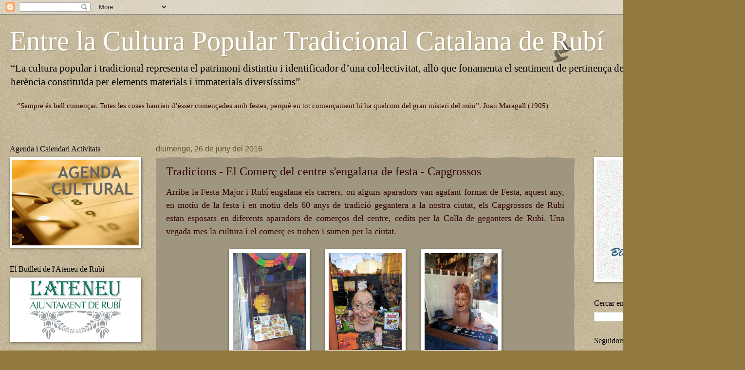

--- FILE ---
content_type: text/html; charset=UTF-8
request_url: http://culturapopulartradicionalcatalanarubi.blogspot.com/2016/06/tradicions-el-comerc-del-centre.html
body_size: 26422
content:
<!DOCTYPE html>
<html class='v2' dir='ltr' xmlns='http://www.w3.org/1999/xhtml' xmlns:b='http://www.google.com/2005/gml/b' xmlns:data='http://www.google.com/2005/gml/data' xmlns:expr='http://www.google.com/2005/gml/expr'>
<head>
<link href='https://www.blogger.com/static/v1/widgets/335934321-css_bundle_v2.css' rel='stylesheet' type='text/css'/>
<meta content='width=1100' name='viewport'/>
<meta content='text/html; charset=UTF-8' http-equiv='Content-Type'/>
<meta content='blogger' name='generator'/>
<link href='http://culturapopulartradicionalcatalanarubi.blogspot.com/favicon.ico' rel='icon' type='image/x-icon'/>
<link href='http://culturapopulartradicionalcatalanarubi.blogspot.com/2016/06/tradicions-el-comerc-del-centre.html' rel='canonical'/>
<link rel="alternate" type="application/atom+xml" title="Entre la Cultura Popular Tradicional Catalana de Rubí - Atom" href="http://culturapopulartradicionalcatalanarubi.blogspot.com/feeds/posts/default" />
<link rel="alternate" type="application/rss+xml" title="Entre la Cultura Popular Tradicional Catalana de Rubí - RSS" href="http://culturapopulartradicionalcatalanarubi.blogspot.com/feeds/posts/default?alt=rss" />
<link rel="service.post" type="application/atom+xml" title="Entre la Cultura Popular Tradicional Catalana de Rubí - Atom" href="https://www.blogger.com/feeds/22059203861118095/posts/default" />

<link rel="alternate" type="application/atom+xml" title="Entre la Cultura Popular Tradicional Catalana de Rubí - Atom" href="http://culturapopulartradicionalcatalanarubi.blogspot.com/feeds/5928575672618767320/comments/default" />
<!--Can't find substitution for tag [blog.ieCssRetrofitLinks]-->
<link href='https://blogger.googleusercontent.com/img/b/R29vZ2xl/AVvXsEjYqibfpU5hfpeR9GqJS_ENf1Kk8yxeaPMRV_naFt69EM2k30QcCAo0qL2KRyPBul_YxdCzqkEkxaSowxS9fb01spTslAn2HvNVyX26h9DijBG1BRksxG-NhaBcew4ZYgo_-7qrIS7rFjQ/s320/IMG-20160622-WA0009.jpg' rel='image_src'/>
<meta content='http://culturapopulartradicionalcatalanarubi.blogspot.com/2016/06/tradicions-el-comerc-del-centre.html' property='og:url'/>
<meta content='Tradicions - El Comerç del centre s&#39;engalana de festa - Capgrossos' property='og:title'/>
<meta content=' Arriba la Festa Major i Rubí engalana els carrers, on alguns aparadors van agafant format de Festa, aquest any, en motiu de la festa i en m...' property='og:description'/>
<meta content='https://blogger.googleusercontent.com/img/b/R29vZ2xl/AVvXsEjYqibfpU5hfpeR9GqJS_ENf1Kk8yxeaPMRV_naFt69EM2k30QcCAo0qL2KRyPBul_YxdCzqkEkxaSowxS9fb01spTslAn2HvNVyX26h9DijBG1BRksxG-NhaBcew4ZYgo_-7qrIS7rFjQ/w1200-h630-p-k-no-nu/IMG-20160622-WA0009.jpg' property='og:image'/>
<title>Entre la Cultura Popular Tradicional Catalana de Rubí: Tradicions - El Comerç del centre s'engalana de festa - Capgrossos</title>
<style id='page-skin-1' type='text/css'><!--
/*
-----------------------------------------------
Blogger Template Style
Name:     Watermark
Designer: Blogger
URL:      www.blogger.com
----------------------------------------------- */
/* Use this with templates/1ktemplate-*.html */
/* Content
----------------------------------------------- */
body {
font: normal normal 16px Georgia, Utopia, 'Palatino Linotype', Palatino, serif;
color: #330000;
background: #90783f url(//www.blogblog.com/1kt/watermark/body_background_birds.png) repeat scroll top left;
}
html body .content-outer {
min-width: 0;
max-width: 100%;
width: 100%;
}
.content-outer {
font-size: 92%;
}
a:link {
text-decoration:none;
color: #4c0000;
}
a:visited {
text-decoration:none;
color: #4c0000;
}
a:hover {
text-decoration:underline;
color: #4c0000;
}
.body-fauxcolumns .cap-top {
margin-top: 30px;
background: transparent url(//www.blogblog.com/1kt/watermark/body_overlay_birds.png) no-repeat scroll top right;
height: 121px;
}
.content-inner {
padding: 0;
}
/* Header
----------------------------------------------- */
.header-inner .Header .titlewrapper,
.header-inner .Header .descriptionwrapper {
padding-left: 20px;
padding-right: 20px;
}
.Header h1 {
font: normal normal 56px Georgia, Utopia, 'Palatino Linotype', Palatino, serif;
color: #ffffff;
text-shadow: 2px 2px rgba(0, 0, 0, .1);
}
.Header h1 a {
color: #ffffff;
}
.Header .description {
font-size: 140%;
color: #000000;
}
/* Tabs
----------------------------------------------- */
.tabs-inner .section {
margin: 0 20px;
}
.tabs-inner .PageList, .tabs-inner .LinkList, .tabs-inner .Labels {
margin-left: -11px;
margin-right: -11px;
background-color: transparent;
border-top: 0 solid #ffffff;
border-bottom: 0 solid #ffffff;
-moz-box-shadow: 0 0 0 rgba(0, 0, 0, .3);
-webkit-box-shadow: 0 0 0 rgba(0, 0, 0, .3);
-goog-ms-box-shadow: 0 0 0 rgba(0, 0, 0, .3);
box-shadow: 0 0 0 rgba(0, 0, 0, .3);
}
.tabs-inner .PageList .widget-content,
.tabs-inner .LinkList .widget-content,
.tabs-inner .Labels .widget-content {
margin: -3px -11px;
background: transparent none  no-repeat scroll right;
}
.tabs-inner .widget ul {
padding: 2px 25px;
max-height: 34px;
background: transparent none no-repeat scroll left;
}
.tabs-inner .widget li {
border: none;
}
.tabs-inner .widget li a {
display: inline-block;
padding: .25em 1em;
font: normal normal 20px Georgia, Utopia, 'Palatino Linotype', Palatino, serif;
color: #4c0000;
border-right: 1px solid #dd5432;
}
.tabs-inner .widget li:first-child a {
border-left: 1px solid #dd5432;
}
.tabs-inner .widget li.selected a, .tabs-inner .widget li a:hover {
color: #000000;
}
/* Headings
----------------------------------------------- */
h2 {
font: normal normal 16px Georgia, Utopia, 'Palatino Linotype', Palatino, serif;
color: #000000;
margin: 0 0 .5em;
}
h2.date-header {
font: normal normal 16px Arial, Tahoma, Helvetica, FreeSans, sans-serif;
color: #60502a;
}
/* Main
----------------------------------------------- */
.main-inner .column-center-inner,
.main-inner .column-left-inner,
.main-inner .column-right-inner {
padding: 0 5px;
}
.main-outer {
margin-top: 0;
background: transparent none no-repeat scroll top left;
}
.main-inner {
padding-top: 30px;
}
.main-cap-top {
position: relative;
}
.main-cap-top .cap-right {
position: absolute;
height: 0;
width: 100%;
bottom: 0;
background: transparent none repeat-x scroll bottom center;
}
.main-cap-top .cap-left {
position: absolute;
height: 245px;
width: 280px;
right: 0;
bottom: 0;
background: transparent none no-repeat scroll bottom left;
}
/* Posts
----------------------------------------------- */
.post-outer {
padding: 15px 20px;
margin: 0 0 25px;
background: #60502a url(//www.blogblog.com/1kt/watermark/post_background_birds.png) repeat scroll top left;
_background-image: none;
border: dotted 1px #ccbb99;
-moz-box-shadow: 0 0 0 rgba(0, 0, 0, .1);
-webkit-box-shadow: 0 0 0 rgba(0, 0, 0, .1);
-goog-ms-box-shadow: 0 0 0 rgba(0, 0, 0, .1);
box-shadow: 0 0 0 rgba(0, 0, 0, .1);
}
h3.post-title {
font: normal normal 24px Georgia, Utopia, 'Palatino Linotype', Palatino, serif;
margin: 0;
}
.comments h4 {
font: normal normal 24px Georgia, Utopia, 'Palatino Linotype', Palatino, serif;
margin: 1em 0 0;
}
.post-body {
font-size: 105%;
line-height: 1.5;
position: relative;
}
.post-header {
margin: 0 0 1em;
color: #ccbb99;
}
.post-footer {
margin: 10px 0 0;
padding: 10px 0 0;
color: #ccbb99;
border-top: dashed 1px #777777;
}
#blog-pager {
font-size: 140%
}
#comments .comment-author {
padding-top: 1.5em;
border-top: dashed 1px #777777;
background-position: 0 1.5em;
}
#comments .comment-author:first-child {
padding-top: 0;
border-top: none;
}
.avatar-image-container {
margin: .2em 0 0;
}
/* Comments
----------------------------------------------- */
.comments .comments-content .icon.blog-author {
background-repeat: no-repeat;
background-image: url([data-uri]);
}
.comments .comments-content .loadmore a {
border-top: 1px solid #777777;
border-bottom: 1px solid #777777;
}
.comments .continue {
border-top: 2px solid #777777;
}
/* Widgets
----------------------------------------------- */
.widget ul, .widget #ArchiveList ul.flat {
padding: 0;
list-style: none;
}
.widget ul li, .widget #ArchiveList ul.flat li {
padding: .35em 0;
text-indent: 0;
border-top: dashed 1px #777777;
}
.widget ul li:first-child, .widget #ArchiveList ul.flat li:first-child {
border-top: none;
}
.widget .post-body ul {
list-style: disc;
}
.widget .post-body ul li {
border: none;
}
.widget .zippy {
color: #777777;
}
.post-body img, .post-body .tr-caption-container, .Profile img, .Image img,
.BlogList .item-thumbnail img {
padding: 5px;
background: #fff;
-moz-box-shadow: 1px 1px 5px rgba(0, 0, 0, .5);
-webkit-box-shadow: 1px 1px 5px rgba(0, 0, 0, .5);
-goog-ms-box-shadow: 1px 1px 5px rgba(0, 0, 0, .5);
box-shadow: 1px 1px 5px rgba(0, 0, 0, .5);
}
.post-body img, .post-body .tr-caption-container {
padding: 8px;
}
.post-body .tr-caption-container {
color: #333333;
}
.post-body .tr-caption-container img {
padding: 0;
background: transparent;
border: none;
-moz-box-shadow: 0 0 0 rgba(0, 0, 0, .1);
-webkit-box-shadow: 0 0 0 rgba(0, 0, 0, .1);
-goog-ms-box-shadow: 0 0 0 rgba(0, 0, 0, .1);
box-shadow: 0 0 0 rgba(0, 0, 0, .1);
}
/* Footer
----------------------------------------------- */
.footer-outer {
color:#ccbb99;
background: #000000 url(//www.blogblog.com/1kt/watermark/body_background_navigator.png) repeat scroll top left;
}
.footer-outer a {
color: #dd5432;
}
.footer-outer a:visited {
color: #dd5432;
}
.footer-outer a:hover {
color: #dd5432;
}
.footer-outer .widget h2 {
color: #eeddbb;
}
/* Mobile
----------------------------------------------- */
body.mobile  {
background-size: 100% auto;
}
.mobile .body-fauxcolumn-outer {
background: transparent none repeat scroll top left;
}
html .mobile .mobile-date-outer {
border-bottom: none;
background: #60502a url(//www.blogblog.com/1kt/watermark/post_background_birds.png) repeat scroll top left;
_background-image: none;
margin-bottom: 10px;
}
.mobile .main-inner .date-outer {
padding: 0;
}
.mobile .main-inner .date-header {
margin: 10px;
}
.mobile .main-cap-top {
z-index: -1;
}
.mobile .content-outer {
font-size: 100%;
}
.mobile .post-outer {
padding: 10px;
}
.mobile .main-cap-top .cap-left {
background: transparent none no-repeat scroll bottom left;
}
.mobile .body-fauxcolumns .cap-top {
margin: 0;
}
.mobile-link-button {
background: #60502a url(//www.blogblog.com/1kt/watermark/post_background_birds.png) repeat scroll top left;
}
.mobile-link-button a:link, .mobile-link-button a:visited {
color: #4c0000;
}
.mobile-index-date .date-header {
color: #60502a;
}
.mobile-index-contents {
color: #330000;
}
.mobile .tabs-inner .section {
margin: 0;
}
.mobile .tabs-inner .PageList {
margin-left: 0;
margin-right: 0;
}
.mobile .tabs-inner .PageList .widget-content {
margin: 0;
color: #000000;
background: #60502a url(//www.blogblog.com/1kt/watermark/post_background_birds.png) repeat scroll top left;
}
.mobile .tabs-inner .PageList .widget-content .pagelist-arrow {
border-left: 1px solid #dd5432;
}

--></style>
<style id='template-skin-1' type='text/css'><!--
body {
min-width: 1500px;
}
.content-outer, .content-fauxcolumn-outer, .region-inner {
min-width: 1500px;
max-width: 1500px;
_width: 1500px;
}
.main-inner .columns {
padding-left: 300px;
padding-right: 300px;
}
.main-inner .fauxcolumn-center-outer {
left: 300px;
right: 300px;
/* IE6 does not respect left and right together */
_width: expression(this.parentNode.offsetWidth -
parseInt("300px") -
parseInt("300px") + 'px');
}
.main-inner .fauxcolumn-left-outer {
width: 300px;
}
.main-inner .fauxcolumn-right-outer {
width: 300px;
}
.main-inner .column-left-outer {
width: 300px;
right: 100%;
margin-left: -300px;
}
.main-inner .column-right-outer {
width: 300px;
margin-right: -300px;
}
#layout {
min-width: 0;
}
#layout .content-outer {
min-width: 0;
width: 800px;
}
#layout .region-inner {
min-width: 0;
width: auto;
}
--></style>
<link href='https://www.blogger.com/dyn-css/authorization.css?targetBlogID=22059203861118095&amp;zx=e4557069-8fc8-43e6-9f26-4eef12b23f20' media='none' onload='if(media!=&#39;all&#39;)media=&#39;all&#39;' rel='stylesheet'/><noscript><link href='https://www.blogger.com/dyn-css/authorization.css?targetBlogID=22059203861118095&amp;zx=e4557069-8fc8-43e6-9f26-4eef12b23f20' rel='stylesheet'/></noscript>
<meta name='google-adsense-platform-account' content='ca-host-pub-1556223355139109'/>
<meta name='google-adsense-platform-domain' content='blogspot.com'/>

</head>
<body class='loading variant-birds'>
<div class='navbar section' id='navbar'><div class='widget Navbar' data-version='1' id='Navbar1'><script type="text/javascript">
    function setAttributeOnload(object, attribute, val) {
      if(window.addEventListener) {
        window.addEventListener('load',
          function(){ object[attribute] = val; }, false);
      } else {
        window.attachEvent('onload', function(){ object[attribute] = val; });
      }
    }
  </script>
<div id="navbar-iframe-container"></div>
<script type="text/javascript" src="https://apis.google.com/js/platform.js"></script>
<script type="text/javascript">
      gapi.load("gapi.iframes:gapi.iframes.style.bubble", function() {
        if (gapi.iframes && gapi.iframes.getContext) {
          gapi.iframes.getContext().openChild({
              url: 'https://www.blogger.com/navbar/22059203861118095?po\x3d5928575672618767320\x26origin\x3dhttp://culturapopulartradicionalcatalanarubi.blogspot.com',
              where: document.getElementById("navbar-iframe-container"),
              id: "navbar-iframe"
          });
        }
      });
    </script><script type="text/javascript">
(function() {
var script = document.createElement('script');
script.type = 'text/javascript';
script.src = '//pagead2.googlesyndication.com/pagead/js/google_top_exp.js';
var head = document.getElementsByTagName('head')[0];
if (head) {
head.appendChild(script);
}})();
</script>
</div></div>
<div class='body-fauxcolumns'>
<div class='fauxcolumn-outer body-fauxcolumn-outer'>
<div class='cap-top'>
<div class='cap-left'></div>
<div class='cap-right'></div>
</div>
<div class='fauxborder-left'>
<div class='fauxborder-right'></div>
<div class='fauxcolumn-inner'>
</div>
</div>
<div class='cap-bottom'>
<div class='cap-left'></div>
<div class='cap-right'></div>
</div>
</div>
</div>
<div class='content'>
<div class='content-fauxcolumns'>
<div class='fauxcolumn-outer content-fauxcolumn-outer'>
<div class='cap-top'>
<div class='cap-left'></div>
<div class='cap-right'></div>
</div>
<div class='fauxborder-left'>
<div class='fauxborder-right'></div>
<div class='fauxcolumn-inner'>
</div>
</div>
<div class='cap-bottom'>
<div class='cap-left'></div>
<div class='cap-right'></div>
</div>
</div>
</div>
<div class='content-outer'>
<div class='content-cap-top cap-top'>
<div class='cap-left'></div>
<div class='cap-right'></div>
</div>
<div class='fauxborder-left content-fauxborder-left'>
<div class='fauxborder-right content-fauxborder-right'></div>
<div class='content-inner'>
<header>
<div class='header-outer'>
<div class='header-cap-top cap-top'>
<div class='cap-left'></div>
<div class='cap-right'></div>
</div>
<div class='fauxborder-left header-fauxborder-left'>
<div class='fauxborder-right header-fauxborder-right'></div>
<div class='region-inner header-inner'>
<div class='header section' id='header'><div class='widget Header' data-version='1' id='Header1'>
<div id='header-inner'>
<div class='titlewrapper'>
<h1 class='title'>
<a href='http://culturapopulartradicionalcatalanarubi.blogspot.com/'>
Entre la Cultura Popular Tradicional Catalana de Rubí
</a>
</h1>
</div>
<div class='descriptionwrapper'>
<p class='description'><span>
&#8220;La cultura popular i tradicional representa el patrimoni distintiu i identificador d&#8217;una col&#183;lectivitat, allò que fonamenta el sentiment de pertinença dels seus membres, una herència constituïda per elements materials i immaterials diversíssims&#8221;</span></p>
</div>
</div>
</div></div>
</div>
</div>
<div class='header-cap-bottom cap-bottom'>
<div class='cap-left'></div>
<div class='cap-right'></div>
</div>
</div>
</header>
<div class='tabs-outer'>
<div class='tabs-cap-top cap-top'>
<div class='cap-left'></div>
<div class='cap-right'></div>
</div>
<div class='fauxborder-left tabs-fauxborder-left'>
<div class='fauxborder-right tabs-fauxborder-right'></div>
<div class='region-inner tabs-inner'>
<div class='tabs section' id='crosscol'><div class='widget Text' data-version='1' id='Text1'>
<h2 class='title'>.</h2>
<div class='widget-content'>
&#8220;Sempre és bell començar. Totes les coses haurien d&#8217;ésser començades amb festes, perquè en tot començament hi ha quelcom del gran misteri del món&#8221;.              Joan Maragall (1905)<br/><br/><br/>
</div>
<div class='clear'></div>
</div></div>
<div class='tabs no-items section' id='crosscol-overflow'></div>
</div>
</div>
<div class='tabs-cap-bottom cap-bottom'>
<div class='cap-left'></div>
<div class='cap-right'></div>
</div>
</div>
<div class='main-outer'>
<div class='main-cap-top cap-top'>
<div class='cap-left'></div>
<div class='cap-right'></div>
</div>
<div class='fauxborder-left main-fauxborder-left'>
<div class='fauxborder-right main-fauxborder-right'></div>
<div class='region-inner main-inner'>
<div class='columns fauxcolumns'>
<div class='fauxcolumn-outer fauxcolumn-center-outer'>
<div class='cap-top'>
<div class='cap-left'></div>
<div class='cap-right'></div>
</div>
<div class='fauxborder-left'>
<div class='fauxborder-right'></div>
<div class='fauxcolumn-inner'>
</div>
</div>
<div class='cap-bottom'>
<div class='cap-left'></div>
<div class='cap-right'></div>
</div>
</div>
<div class='fauxcolumn-outer fauxcolumn-left-outer'>
<div class='cap-top'>
<div class='cap-left'></div>
<div class='cap-right'></div>
</div>
<div class='fauxborder-left'>
<div class='fauxborder-right'></div>
<div class='fauxcolumn-inner'>
</div>
</div>
<div class='cap-bottom'>
<div class='cap-left'></div>
<div class='cap-right'></div>
</div>
</div>
<div class='fauxcolumn-outer fauxcolumn-right-outer'>
<div class='cap-top'>
<div class='cap-left'></div>
<div class='cap-right'></div>
</div>
<div class='fauxborder-left'>
<div class='fauxborder-right'></div>
<div class='fauxcolumn-inner'>
</div>
</div>
<div class='cap-bottom'>
<div class='cap-left'></div>
<div class='cap-right'></div>
</div>
</div>
<!-- corrects IE6 width calculation -->
<div class='columns-inner'>
<div class='column-center-outer'>
<div class='column-center-inner'>
<div class='main section' id='main'><div class='widget Blog' data-version='1' id='Blog1'>
<div class='blog-posts hfeed'>

          <div class="date-outer">
        
<h2 class='date-header'><span>diumenge, 26 de juny del 2016</span></h2>

          <div class="date-posts">
        
<div class='post-outer'>
<div class='post hentry' itemprop='blogPost' itemscope='itemscope' itemtype='http://schema.org/BlogPosting'>
<meta content='https://blogger.googleusercontent.com/img/b/R29vZ2xl/AVvXsEjYqibfpU5hfpeR9GqJS_ENf1Kk8yxeaPMRV_naFt69EM2k30QcCAo0qL2KRyPBul_YxdCzqkEkxaSowxS9fb01spTslAn2HvNVyX26h9DijBG1BRksxG-NhaBcew4ZYgo_-7qrIS7rFjQ/s320/IMG-20160622-WA0009.jpg' itemprop='image_url'/>
<meta content='22059203861118095' itemprop='blogId'/>
<meta content='5928575672618767320' itemprop='postId'/>
<a name='5928575672618767320'></a>
<h3 class='post-title entry-title' itemprop='name'>
Tradicions - El Comerç del centre s'engalana de festa - Capgrossos
</h3>
<div class='post-header'>
<div class='post-header-line-1'></div>
</div>
<div class='post-body entry-content' id='post-body-5928575672618767320' itemprop='description articleBody'>
<div style="text-align: justify;">
<span style="font-family: &quot;georgia&quot; , &quot;times new roman&quot; , serif; font-size: large;">Arriba la Festa Major i Rubí engalana
els carrers, on alguns aparadors van agafant format de Festa, aquest any, en
motiu de la festa i en motiu dels 60 anys de tradició gegantera a la nostra
ciutat, els Capgrossos de Rubí estan esposats en diferents aparadors de
comerços del centre, cedits per la Colla de geganters de Rubí. Una vegada mes
la cultura i el comerç es troben i sumen per la ciutat.</span></div>
<span style="font-family: &quot;arial&quot;;"></span><br />
<div class="separator" style="clear: both; text-align: center;">
<a href="https://blogger.googleusercontent.com/img/b/R29vZ2xl/AVvXsEjYqibfpU5hfpeR9GqJS_ENf1Kk8yxeaPMRV_naFt69EM2k30QcCAo0qL2KRyPBul_YxdCzqkEkxaSowxS9fb01spTslAn2HvNVyX26h9DijBG1BRksxG-NhaBcew4ZYgo_-7qrIS7rFjQ/s1600/IMG-20160622-WA0009.jpg" imageanchor="1" style="margin-left: 1em; margin-right: 1em;"><img border="0" height="199" src="https://blogger.googleusercontent.com/img/b/R29vZ2xl/AVvXsEjYqibfpU5hfpeR9GqJS_ENf1Kk8yxeaPMRV_naFt69EM2k30QcCAo0qL2KRyPBul_YxdCzqkEkxaSowxS9fb01spTslAn2HvNVyX26h9DijBG1BRksxG-NhaBcew4ZYgo_-7qrIS7rFjQ/s320/IMG-20160622-WA0009.jpg" width="150" /></a><a href="https://blogger.googleusercontent.com/img/b/R29vZ2xl/AVvXsEhSYn5TRIatIpFSA-_iS9yO8QQ3hJJjX7V1ja2U3I_obrnoz-71_Y-nQfG41DaYQkpIE6scxS1iLLFv0oSRXOoWVjN-yDJcii9k2RXNEBTSgdtfh-qZLPckF1Rp-1RIH3LhxO5klQQofrY/s1600/IMG-20160622-WA0012.jpg" imageanchor="1" style="margin-left: 1em; margin-right: 1em;"><img border="0" height="199" src="https://blogger.googleusercontent.com/img/b/R29vZ2xl/AVvXsEhSYn5TRIatIpFSA-_iS9yO8QQ3hJJjX7V1ja2U3I_obrnoz-71_Y-nQfG41DaYQkpIE6scxS1iLLFv0oSRXOoWVjN-yDJcii9k2RXNEBTSgdtfh-qZLPckF1Rp-1RIH3LhxO5klQQofrY/s320/IMG-20160622-WA0012.jpg" width="150" /></a><a href="https://blogger.googleusercontent.com/img/b/R29vZ2xl/AVvXsEi616Zfy8s12ISAkQM7IU1X0h7DMnHR_wr5_08EuInTWpl13dGHhfIlVTNPPYMXnBsC8K_oo6kOf8GgqFj1rJewiyAM7BAaZNBVXlzDUgTghlYnt5KjGM0cvTcPVgi5vOg27mWPq9TzLKM/s1600/IMG-20160622-WA0007.jpg" imageanchor="1" style="margin-left: 1em; margin-right: 1em;"><img border="0" height="199" src="https://blogger.googleusercontent.com/img/b/R29vZ2xl/AVvXsEi616Zfy8s12ISAkQM7IU1X0h7DMnHR_wr5_08EuInTWpl13dGHhfIlVTNPPYMXnBsC8K_oo6kOf8GgqFj1rJewiyAM7BAaZNBVXlzDUgTghlYnt5KjGM0cvTcPVgi5vOg27mWPq9TzLKM/s320/IMG-20160622-WA0007.jpg" width="150" /></a></div>
<br />
<div class="MsoNormal" style="margin: 0cm 0cm 0pt; text-align: justify;">
<span style="font-family: &quot;arial&quot;;"><span style="font-family: &quot;georgia&quot; , &quot;times new roman&quot; , serif; font-size: large;">Podrem veure El capgrós el Sol, a
l'aparador de la Pastisseria Sant Jordi, ubicada a l'avinguda de Barcelona. El
capgrós el Tonet exposat a l'aparador de la llibreria Racó del Llibre, carrer
Dr. Robert. El capgrós la Guapa, exposat a la botiga de complements CES, del
carrer Llobateras, núm. 55, de Rubí.</span></span><br />
<span style="font-family: &quot;georgia&quot;; font-size: large;"></span><br />
<span style="font-family: &quot;georgia&quot;; font-size: large;">Fotografies de l'Arxiu de la Colla de Geganters de Rubí.</span></div>
<div style='clear: both;'></div>
</div>
<div class='post-footer'>
<div class='post-footer-line post-footer-line-1'><span class='post-author vcard'>
Publicat per
<span class='fn' itemprop='author' itemscope='itemscope' itemtype='http://schema.org/Person'>
<meta content='https://www.blogger.com/profile/14046937201063332442' itemprop='url'/>
<a class='g-profile' href='https://www.blogger.com/profile/14046937201063332442' rel='author' title='author profile'>
<span itemprop='name'>Jaume Comas Pallarès</span>
</a>
</span>
</span>
<span class='post-timestamp'>
a
<meta content='http://culturapopulartradicionalcatalanarubi.blogspot.com/2016/06/tradicions-el-comerc-del-centre.html' itemprop='url'/>
<a class='timestamp-link' href='http://culturapopulartradicionalcatalanarubi.blogspot.com/2016/06/tradicions-el-comerc-del-centre.html' rel='bookmark' title='permanent link'><abbr class='published' itemprop='datePublished' title='2016-06-26T19:07:00+02:00'>19:07</abbr></a>
</span>
<span class='post-comment-link'>
</span>
<span class='post-icons'>
<span class='item-control blog-admin pid-584303535'>
<a href='https://www.blogger.com/post-edit.g?blogID=22059203861118095&postID=5928575672618767320&from=pencil' title='Modificar el missatge'>
<img alt='' class='icon-action' height='18' src='https://resources.blogblog.com/img/icon18_edit_allbkg.gif' width='18'/>
</a>
</span>
</span>
<div class='post-share-buttons goog-inline-block'>
<a class='goog-inline-block share-button sb-email' href='https://www.blogger.com/share-post.g?blogID=22059203861118095&postID=5928575672618767320&target=email' target='_blank' title='Envia per correu electrònic'><span class='share-button-link-text'>Envia per correu electrònic</span></a><a class='goog-inline-block share-button sb-blog' href='https://www.blogger.com/share-post.g?blogID=22059203861118095&postID=5928575672618767320&target=blog' onclick='window.open(this.href, "_blank", "height=270,width=475"); return false;' target='_blank' title='BlogThis!'><span class='share-button-link-text'>BlogThis!</span></a><a class='goog-inline-block share-button sb-twitter' href='https://www.blogger.com/share-post.g?blogID=22059203861118095&postID=5928575672618767320&target=twitter' target='_blank' title='Comparteix a X'><span class='share-button-link-text'>Comparteix a X</span></a><a class='goog-inline-block share-button sb-facebook' href='https://www.blogger.com/share-post.g?blogID=22059203861118095&postID=5928575672618767320&target=facebook' onclick='window.open(this.href, "_blank", "height=430,width=640"); return false;' target='_blank' title='Comparteix a Facebook'><span class='share-button-link-text'>Comparteix a Facebook</span></a><a class='goog-inline-block share-button sb-pinterest' href='https://www.blogger.com/share-post.g?blogID=22059203861118095&postID=5928575672618767320&target=pinterest' target='_blank' title='Comparteix a Pinterest'><span class='share-button-link-text'>Comparteix a Pinterest</span></a>
</div>
</div>
<div class='post-footer-line post-footer-line-2'></div>
<div class='post-footer-line post-footer-line-3'></div>
</div>
</div>
<div class='comments' id='comments'>
<a name='comments'></a>
<h4>Cap comentari:</h4>
<div id='Blog1_comments-block-wrapper'>
<dl class='avatar-comment-indent' id='comments-block'>
</dl>
</div>
<p class='comment-footer'>
<div class='comment-form'>
<a name='comment-form'></a>
<h4 id='comment-post-message'>Publica un comentari a l'entrada</h4>
<p>
</p>
<a href='https://www.blogger.com/comment/frame/22059203861118095?po=5928575672618767320&hl=ca&saa=85391&origin=http://culturapopulartradicionalcatalanarubi.blogspot.com' id='comment-editor-src'></a>
<iframe allowtransparency='true' class='blogger-iframe-colorize blogger-comment-from-post' frameborder='0' height='410px' id='comment-editor' name='comment-editor' src='' width='100%'></iframe>
<script src='https://www.blogger.com/static/v1/jsbin/1345082660-comment_from_post_iframe.js' type='text/javascript'></script>
<script type='text/javascript'>
      BLOG_CMT_createIframe('https://www.blogger.com/rpc_relay.html');
    </script>
</div>
</p>
</div>
</div>

        </div></div>
      
</div>
<div class='blog-pager' id='blog-pager'>
<span id='blog-pager-newer-link'>
<a class='blog-pager-newer-link' href='http://culturapopulartradicionalcatalanarubi.blogspot.com/2016/06/tradicions-festa-major16-de-sant-pere.html' id='Blog1_blog-pager-newer-link' title='Entrada més recent'>Entrada més recent</a>
</span>
<span id='blog-pager-older-link'>
<a class='blog-pager-older-link' href='http://culturapopulartradicionalcatalanarubi.blogspot.com/2016/06/tradicions-nit-de-sant-joan-i.html' id='Blog1_blog-pager-older-link' title='Entrada més antiga'>Entrada més antiga</a>
</span>
<a class='home-link' href='http://culturapopulartradicionalcatalanarubi.blogspot.com/'>Inici</a>
</div>
<div class='clear'></div>
<div class='post-feeds'>
<div class='feed-links'>
Subscriure's a:
<a class='feed-link' href='http://culturapopulartradicionalcatalanarubi.blogspot.com/feeds/5928575672618767320/comments/default' target='_blank' type='application/atom+xml'>Comentaris del missatge (Atom)</a>
</div>
</div>
</div></div>
</div>
</div>
<div class='column-left-outer'>
<div class='column-left-inner'>
<aside>
<div class='sidebar section' id='sidebar-left-1'><div class='widget Image' data-version='1' id='Image6'>
<h2>Agenda i Calendari Activitats</h2>
<div class='widget-content'>
<a href='http://culturapopulartradicionalcatalanarubi.blogspot.com.es/p/agenda.html'>
<img alt='Agenda i Calendari Activitats' height='176' id='Image6_img' src='https://blogger.googleusercontent.com/img/b/R29vZ2xl/AVvXsEip4Y-i61QAzURXtw-NrkWTs1aS87nwUA8-CzpFOUUKL2YmsvZ7CEXpfB6JPm5u40rSGzMJdVrDnBFPXhcSkVoWBQX5UWi1ICEzTR7pTqn5UatYFkZbKLfTDV45hnODoq-Y5awnPUlDSlY/s290/AGENDAaaaa.jpg' width='260'/>
</a>
<br/>
</div>
<div class='clear'></div>
</div><div class='widget Image' data-version='1' id='Image9'>
<h2>El Butlletí de l'Ateneu de Rubí</h2>
<div class='widget-content'>
<a href='http://ateneurubi.rubidigital.cat/butlleti' target='_blank'>
<img alt='El Butlletí de l&#39;Ateneu de Rubí' height='123' id='Image9_img' src='https://blogger.googleusercontent.com/img/b/R29vZ2xl/AVvXsEjMMqUdD4RqpfbWYY7KNi_p6fLQzPVoVRuTGsHvCC3GThtAiUGaPAW6NgX3xT0_-VPaYAiqWrmcTCCvhwfeI8mla0dTDArkABJgQKaAcvbc2I9uCqKsdBymMJm9fk79_XsuvlR6BQet8-o/s260/Sin-t%25C3%25ADtulo-1-827x390.jpg' width='260'/>
</a>
<br/>
</div>
<div class='clear'></div>
</div><div class='widget Image' data-version='1' id='Image2'>
<h2>Rubí Cultura (l'agenda d'activitats)</h2>
<div class='widget-content'>
<a href='http://www.rubi.cat/cultura/ca/agenda' target='_blank'>
<img alt='Rubí Cultura (l&#39;agenda d&#39;activitats)' height='260' id='Image2_img' src='https://blogger.googleusercontent.com/img/b/R29vZ2xl/AVvXsEgzGAzc-baAvYiK2qOZxQOKcpSxKyGGyKafgepB1FpLERiDN4dI8M9qiFULQflk_ftGBJqe_v6aWwRxgN0GUNmilgaonH9ejNiJKJWV333Fb9MV_ME2n8RIA50xThY71OHDOkHVkg47Ut4/s1600-r/culturalogo.jpg' width='260'/>
</a>
<br/>
<span class='caption'>Servei de cultura de Rubí</span>
</div>
<div class='clear'></div>
</div></div>
<table border='0' cellpadding='0' cellspacing='0' class='section-columns columns-2'>
<tbody>
<tr>
<td class='first columns-cell'>
<div class='sidebar section' id='sidebar-left-2-1'><div class='widget BloggerButton' data-version='1' id='BloggerButton1'>
<div class='widget-content'>
<a href='https://www.blogger.com'><img alt='Powered By Blogger' src='https://img2.blogblog.com/html/buttons/blogger-simple-white.gif'/></a>
<div class='clear'></div>
</div>
</div></div>
</td>
<td class='columns-cell'>
<div class='sidebar section' id='sidebar-left-2-2'><div class='widget Subscribe' data-version='1' id='Subscribe1'>
<div style='white-space:nowrap'>
<div class='widget-content'>
<div class='subscribe-wrapper subscribe-type-POST'>
<div class='subscribe expanded subscribe-type-POST' id='SW_READER_LIST_Subscribe1POST' style='display:none;'>
<div class='top'>
<span class='inner' onclick='return(_SW_toggleReaderList(event, "Subscribe1POST"));'>
<img class='subscribe-dropdown-arrow' src='https://resources.blogblog.com/img/widgets/arrow_dropdown.gif'/>
<img align='absmiddle' alt='' border='0' class='feed-icon' src='https://resources.blogblog.com/img/icon_feed12.png'/>
Entrades
</span>
<div class='feed-reader-links'>
<a class='feed-reader-link' href='https://www.netvibes.com/subscribe.php?url=http%3A%2F%2Fculturapopulartradicionalcatalanarubi.blogspot.com%2Ffeeds%2Fposts%2Fdefault' target='_blank'>
<img src='https://resources.blogblog.com/img/widgets/subscribe-netvibes.png'/>
</a>
<a class='feed-reader-link' href='https://add.my.yahoo.com/content?url=http%3A%2F%2Fculturapopulartradicionalcatalanarubi.blogspot.com%2Ffeeds%2Fposts%2Fdefault' target='_blank'>
<img src='https://resources.blogblog.com/img/widgets/subscribe-yahoo.png'/>
</a>
<a class='feed-reader-link' href='http://culturapopulartradicionalcatalanarubi.blogspot.com/feeds/posts/default' target='_blank'>
<img align='absmiddle' class='feed-icon' src='https://resources.blogblog.com/img/icon_feed12.png'/>
                  Atom
                </a>
</div>
</div>
<div class='bottom'></div>
</div>
<div class='subscribe' id='SW_READER_LIST_CLOSED_Subscribe1POST' onclick='return(_SW_toggleReaderList(event, "Subscribe1POST"));'>
<div class='top'>
<span class='inner'>
<img class='subscribe-dropdown-arrow' src='https://resources.blogblog.com/img/widgets/arrow_dropdown.gif'/>
<span onclick='return(_SW_toggleReaderList(event, "Subscribe1POST"));'>
<img align='absmiddle' alt='' border='0' class='feed-icon' src='https://resources.blogblog.com/img/icon_feed12.png'/>
Entrades
</span>
</span>
</div>
<div class='bottom'></div>
</div>
</div>
<div class='subscribe-wrapper subscribe-type-PER_POST'>
<div class='subscribe expanded subscribe-type-PER_POST' id='SW_READER_LIST_Subscribe1PER_POST' style='display:none;'>
<div class='top'>
<span class='inner' onclick='return(_SW_toggleReaderList(event, "Subscribe1PER_POST"));'>
<img class='subscribe-dropdown-arrow' src='https://resources.blogblog.com/img/widgets/arrow_dropdown.gif'/>
<img align='absmiddle' alt='' border='0' class='feed-icon' src='https://resources.blogblog.com/img/icon_feed12.png'/>
Comentaris
</span>
<div class='feed-reader-links'>
<a class='feed-reader-link' href='https://www.netvibes.com/subscribe.php?url=http%3A%2F%2Fculturapopulartradicionalcatalanarubi.blogspot.com%2Ffeeds%2F5928575672618767320%2Fcomments%2Fdefault' target='_blank'>
<img src='https://resources.blogblog.com/img/widgets/subscribe-netvibes.png'/>
</a>
<a class='feed-reader-link' href='https://add.my.yahoo.com/content?url=http%3A%2F%2Fculturapopulartradicionalcatalanarubi.blogspot.com%2Ffeeds%2F5928575672618767320%2Fcomments%2Fdefault' target='_blank'>
<img src='https://resources.blogblog.com/img/widgets/subscribe-yahoo.png'/>
</a>
<a class='feed-reader-link' href='http://culturapopulartradicionalcatalanarubi.blogspot.com/feeds/5928575672618767320/comments/default' target='_blank'>
<img align='absmiddle' class='feed-icon' src='https://resources.blogblog.com/img/icon_feed12.png'/>
                  Atom
                </a>
</div>
</div>
<div class='bottom'></div>
</div>
<div class='subscribe' id='SW_READER_LIST_CLOSED_Subscribe1PER_POST' onclick='return(_SW_toggleReaderList(event, "Subscribe1PER_POST"));'>
<div class='top'>
<span class='inner'>
<img class='subscribe-dropdown-arrow' src='https://resources.blogblog.com/img/widgets/arrow_dropdown.gif'/>
<span onclick='return(_SW_toggleReaderList(event, "Subscribe1PER_POST"));'>
<img align='absmiddle' alt='' border='0' class='feed-icon' src='https://resources.blogblog.com/img/icon_feed12.png'/>
Comentaris
</span>
</span>
</div>
<div class='bottom'></div>
</div>
</div>
<div style='clear:both'></div>
</div>
</div>
<div class='clear'></div>
</div></div>
</td>
</tr>
</tbody>
</table>
<div class='sidebar section' id='sidebar-left-3'><div class='widget PageList' data-version='1' id='PageList1'>
<h2>Saps com contactar amb les entitats de Cultura Popular i Tradicional</h2>
<div class='widget-content'>
<ul>
<li>
<a href='http://culturapopulartradicionalcatalanarubi.blogspot.com/p/sant-galderic.html'>Associació de Sant Galderic</a>
</li>
<li>
<a href='http://culturapopulartradicionalcatalanarubi.blogspot.com/p/telefons-decontacte-amb-lentitat.html'>Associació d'Animació les Anades d'Olla de Rubí</a>
</li>
<li>
<a href='http://culturapopulartradicionalcatalanarubi.blogspot.com/p/blog-page_22.html'>Colla de Castellers de Rubí</a>
</li>
<li>
<a href='http://culturapopulartradicionalcatalanarubi.blogspot.com/p/blog-page_40.html'>Colla de Diables de la Riera de Rubí</a>
</li>
<li>
<a href='http://culturapopulartradicionalcatalanarubi.blogspot.com/p/blog-page_14.html'>Colla de Diables Rubeo Diablorum</a>
</li>
<li>
<a href='http://culturapopulartradicionalcatalanarubi.blogspot.com/p/colla-de-diables-de.html'>Colla de Diables de Rubí</a>
</li>
<li>
<a href='http://culturapopulartradicionalcatalanarubi.blogspot.com/p/blog-page_35.html'>Colla de Geganters de Rubí</a>
</li>
<li>
<a href='http://culturapopulartradicionalcatalanarubi.blogspot.com/p/blog-page_11.html'>Colla Gegantera CEIP Teresa Altet</a>
</li>
<li>
<a href='http://culturapopulartradicionalcatalanarubi.blogspot.com/p/blog-page_30.html'>Esbart Dansaire de Rubí</a>
</li>
<li>
<a href='http://culturapopulartradicionalcatalanarubi.blogspot.com/p/blog-page_4.html'>Foment de la Sardana de Rubí</a>
</li>
<li>
<a href='http://culturapopulartradicionalcatalanarubi.blogspot.com/p/obrador-coral-de-rubi.html'>Obrador Coral de Rubí</a>
</li>
<li>
<a href='http://culturapopulartradicionalcatalanarubi.blogspot.com/p/blog-page_7.html'>Societat de Sant Antoni Abat de Rubí</a>
</li>
</ul>
<div class='clear'></div>
</div>
</div><div class='widget Image' data-version='1' id='Image25'>
<h2>Societat Coral Unió Rubinenca</h2>
<div class='widget-content'>
<a href='http://culturapopulartradicionalcatalanarubi.blogspot.com.es/2015/05/entitats-agrupacio-coral-unio-rubinenca.html'>
<img alt='Societat Coral Unió Rubinenca' height='97' id='Image25_img' src='https://blogger.googleusercontent.com/img/b/R29vZ2xl/AVvXsEg_YP7SVz7Wf-b3LIOXyX28NqWfgvHsCo9phfZGuUyyHrYv5o-A2qio4Xqi2NNdnMe0fa-16bH2oSZ3XT6vxsi__G-k71rgeakC-tdXmCniofbpm_AJFyjtz0djYGwmsv_2BQsWHpFgGoU/s260/log_coral_ok.jpg' width='178'/>
</a>
<br/>
</div>
<div class='clear'></div>
</div><div class='widget Image' data-version='1' id='Image19'>
<h2>Obrador Coral de Rubí</h2>
<div class='widget-content'>
<a href='http://culturapopulartradicionalcatalanarubi.blogspot.com.es/2016/02/entitats-obrador-coral-de-rubi-cant.html'>
<img alt='Obrador Coral de Rubí' height='121' id='Image19_img' src='https://blogger.googleusercontent.com/img/b/R29vZ2xl/AVvXsEgHhoz79thN7E7EJIx2B0fxkT-Q1r_He_V2OCA3gSraY_aeA6h8mkD7yoqkENguFRrMnqu7iVk6uGlFRCxOyof2yI-uX-44pJxl-XEo5rX-J1ggxhEqyeyFGZltCuyaflEC9ZW75peXGQE/s260/ANAPET.JPG' width='190'/>
</a>
<br/>
</div>
<div class='clear'></div>
</div><div class='widget Image' data-version='1' id='Image14'>
<h2>Escola flor de neu de Rubí</h2>
<div class='widget-content'>
<a href='http://culturapopulartradicionalcatalanarubi.blogspot.com.es/2015/04/entitats-escola-de-sardanes-flor-de-neu.html'>
<img alt='Escola flor de neu de Rubí' height='214' id='Image14_img' src='https://blogger.googleusercontent.com/img/b/R29vZ2xl/AVvXsEjxu2FLluaXVTiLnVy1oeXTx9aCd0MEE1lXCtBAHuSjuiPrJBBe-NASpb6P2SRN-6BJE75vL7NkoVG52OPi9z9PQN8-gn_1_sLzB8rGjhJA7twq06PQ55usZRkY-JxefWueqYm6plyhf_k/s1600-r/logo.jpg' width='225'/>
</a>
<br/>
</div>
<div class='clear'></div>
</div><div class='widget Image' data-version='1' id='Image13'>
<h2>Foment de la Sardana de Rubí</h2>
<div class='widget-content'>
<a href='http://culturapopulartradicionalcatalanarubi.blogspot.com.es/2015/04/entitats-foment-de-la-sardana-balls.html'>
<img alt='Foment de la Sardana de Rubí' height='129' id='Image13_img' src='https://blogger.googleusercontent.com/img/b/R29vZ2xl/AVvXsEjz2_Y6Vm7CfIaJtNTyGgJdFET__fyNq3Lb5R1ahfE5q0IEe9AWIlqw1s7HfdxzNbxlweszEwk1N3v39zso-CJb-Jr6-0BlxqZ1D-6BZLwOiPPIpWerhMg5eO7tgUPoDA4qO-iY-0O1eso/s260/LG+Fom.+B_N.jpeg' width='260'/>
</a>
<br/>
</div>
<div class='clear'></div>
</div><div class='widget Image' data-version='1' id='Image26'>
<h2>Associació Sant Galderic</h2>
<div class='widget-content'>
<a href='http://culturapopulartradicionalcatalanarubi.blogspot.com.es/2015/04/entitats-associacio-sant-galderic.html'>
<img alt='Associació Sant Galderic' height='260' id='Image26_img' src='https://blogger.googleusercontent.com/img/b/R29vZ2xl/AVvXsEi9vtGR8ZxlU9b1I3cBWAJjUl5R7n4zydYHhoPSjDoWY25jLVc_Auwxi3C1KWqck1JWw2L_UwiJ2HQ4rIebnDB8x20ifpG5EA27rXexFK5vGFm77OLQ5x9OvfYGfE3cbE8dZny38xixHuM/s260/Logo-Sant-Galderic_300px.jpg' width='260'/>
</a>
<br/>
</div>
<div class='clear'></div>
</div><div class='widget Image' data-version='1' id='Image15'>
<h2>Associació de Pessebristes de Rubí</h2>
<div class='widget-content'>
<img alt='Associació de Pessebristes de Rubí' height='257' id='Image15_img' src='https://blogger.googleusercontent.com/img/b/R29vZ2xl/AVvXsEjiTYxzijf9t_drA4ni9EICUHk0jg98Nc0RKO2yPrSWLf-VG0BmBO50Ln0RLTCNFJaU79zewXbIthSYRob0brCZa8XfpTHmr39_MOp3b4HBMKzhAqc_3yQtimIgvM1Yr_nYV2jzSFsZDBc/s1600-r/logo-pess-rubi-negre+%25282%2529.jpg' width='260'/>
<br/>
</div>
<div class='clear'></div>
</div><div class='widget Image' data-version='1' id='Image16'>
<h2>Esbart Dansaire de Rubí</h2>
<div class='widget-content'>
<a href='http://culturapopulartradicionalcatalanarubi.blogspot.com.es/2015/04/entitats-esbart-dansaire-de-rubi.html'>
<img alt='Esbart Dansaire de Rubí' height='260' id='Image16_img' src='https://blogger.googleusercontent.com/img/b/R29vZ2xl/AVvXsEjlYj-DihnURX9QVopD8NFecKZPNrzXp-QSYwF6aAbHKxHMnHznG_4OPgkEYUEJtHM53J6k_-Tshf19vFGaRGqw9ipEC7g91uhhKzLWfgKdwKvuupMLhErx5UDAHvc2csiFM7vQrRZbkfI/s260/untitled.png' width='260'/>
</a>
<br/>
</div>
<div class='clear'></div>
</div><div class='widget Image' data-version='1' id='Image17'>
<h2>Colla Geganters de Rubí</h2>
<div class='widget-content'>
<a href='http://culturapopulartradicionalcatalanarubi.blogspot.com.es/2015/04/entitats-colla-de-geganters-de-rubi_7.html'>
<img alt='Colla Geganters de Rubí' height='260' id='Image17_img' src='https://blogger.googleusercontent.com/img/b/R29vZ2xl/AVvXsEiYJI_RopLkraEa7HAqtU4wtEuDSxTwaezbAV3So3tDKrz_8Ti-qjO0AnHvq4FiTv6eOMOJiSfrhykByYJAlNHkiUNmkNLCzp6ulCNvEiZeaOc7z-dGnxhefNp0-IqgSqH7yhjmTlkPOH0/s260/logo1.jpg' width='247'/>
</a>
<br/>
</div>
<div class='clear'></div>
</div><div class='widget Image' data-version='1' id='Image18'>
<h2>Colla Geganters CEIP Teresa Altet</h2>
<div class='widget-content'>
<a href='http://culturapopulartradicionalcatalanarubi.blogspot.com.es/2015/04/entitats-colla-gegantera-ceip-teresa_23.html'>
<img alt='Colla Geganters CEIP Teresa Altet' height='260' id='Image18_img' src='https://blogger.googleusercontent.com/img/b/R29vZ2xl/AVvXsEhwscRDnV12kupQHjM9AoGdW7hJOe-0p-Xe1J_fYd709XO58UnLsmOPq8zk8z23aFdHkgnJn4bIre3-ZzFpA1hwT32PSaT-LVVWUrS7c_VWQw-hqFDtqztg6KaDXfkay-EFR4XDyv_yw-A/s260/logo-teresina-petit.jpg' width='229'/>
</a>
<br/>
</div>
<div class='clear'></div>
</div><div class='widget Image' data-version='1' id='Image27'>
<h2>Colla Geganters del Pinar</h2>
<div class='widget-content'>
<a href='http://culturapopulartradicionalcatalanarubi.blogspot.com.es/2015/11/entitats-colla-de-geganters-del-pinar.html'>
<img alt='Colla Geganters del Pinar' height='260' id='Image27_img' src='https://blogger.googleusercontent.com/img/b/R29vZ2xl/AVvXsEiq4JBb9L-Gtdil-LQXDbzqVDbIae9xbIGykn_QQ9OXAEW0pRngPnSCkdy43WOANIO_xeyTLDeG3xEYMmWgGw9ge6ZNLVaGLkMw7MoA_6NmcJ1FExR8I_Gab3__YT585Y70z8c5db5cqek/s260/logo+de+la+colla+001.jpg' width='189'/>
</a>
<br/>
</div>
<div class='clear'></div>
</div><div class='widget Image' data-version='1' id='Image12'>
<h2>Colla Gegantera Amics de Rubí</h2>
<div class='widget-content'>
<a href='https://culturapopulartradicionalcatalanarubi.blogspot.co.uk/2017/07/entitats-colla-de-geganters-club-amics.html'>
<img alt='Colla Gegantera Amics de Rubí' height='189' id='Image12_img' src='https://blogger.googleusercontent.com/img/b/R29vZ2xl/AVvXsEgJLLAXZwcey_HvkrVDr2YzcWE9Ey8vtTWg3JsdN9YPhyxp-sdTYph2q633bstwMy5Z_b1Z8L68KWbNdrnbsSWleMooS_8vLVlRhs4f6ZK3PnXzjK8N1zKcx4alB3PXU3CzRhjrMhlvPgg/s1600/amics.png' width='260'/>
</a>
<br/>
</div>
<div class='clear'></div>
</div><div class='widget Image' data-version='1' id='Image24'>
<h2>Societat Sant Antoni Abat Rubí</h2>
<div class='widget-content'>
<a href='http://culturapopulartradicionalcatalanarubi.blogspot.com.es/2015/10/entitats-societat-de-sant-antoni-abat.html'>
<img alt='Societat Sant Antoni Abat Rubí' height='267' id='Image24_img' src='https://blogger.googleusercontent.com/img/b/R29vZ2xl/AVvXsEhy8koiMhaDB7emSfmD5QJVTkMU3VqAwa_riVzHmSiIwu3RpKbs6KwEiruuEj2N7rueeITdQFFUYqTYjF8VXZau-Z4BE3VGkg-LbYLoTiI1dPfb9uNaGoXtgqF8i1Cxhc69Q9dK59pZS2s/s1600-r/logo.jpg' width='260'/>
</a>
<br/>
</div>
<div class='clear'></div>
</div><div class='widget Image' data-version='1' id='Image20'>
<h2>Castellers de Rubí</h2>
<div class='widget-content'>
<a href='http://culturapopulartradicionalcatalanarubi.blogspot.com.es/2015/04/entitats-colla-de-castellers-de-rubi_21.html'>
<img alt='Castellers de Rubí' height='225' id='Image20_img' src='https://blogger.googleusercontent.com/img/b/R29vZ2xl/AVvXsEjwWy4MfQ2AqEtUEsKqtjnoz3ftxxdvG6qHXUFj6BrEEqQjiVdT4WIIsZeK8BZQUU_s3sj7qoApAYLw-6rW8L8i0KpQNUfvqU-T3_34Q7xrnEByuWny3SxN8pebPC48QLNvMDffRJ8z4rs/s260/logo.png' width='225'/>
</a>
<br/>
</div>
<div class='clear'></div>
</div><div class='widget Image' data-version='1' id='Image21'>
<h2>Colla de Diables de la Rierade Rubí</h2>
<div class='widget-content'>
<a href='http://culturapopulartradicionalcatalanarubi.blogspot.com.es/2015/04/entitats-colla-de-diables-de-la-riera.html'>
<img alt='Colla de Diables de la Rierade Rubí' height='187' id='Image21_img' src='https://blogger.googleusercontent.com/img/b/R29vZ2xl/AVvXsEjoMrXIXy5SSu606E5mm6SXEEafy2OGs3k39KQEu_TaiMB-eeKjqjhsuHDP2Amag6KV7sY3SdDOUR5id55pZE0EFynw2w_5HdsyqppuzWf15q9cX9g6t3wEWivvkwFG_DSO-6-cG8066yA/s260/logo.jpg' width='260'/>
</a>
<br/>
</div>
<div class='clear'></div>
</div><div class='widget Image' data-version='1' id='Image22'>
<h2>Colla de Diables de Rubí</h2>
<div class='widget-content'>
<a href='http://culturapopulartradicionalcatalanarubi.blogspot.com.es/2015/03/entitats-colla-de-diables-de-rubi.html'>
<img alt='Colla de Diables de Rubí' height='133' id='Image22_img' src='https://blogger.googleusercontent.com/img/b/R29vZ2xl/AVvXsEjY0Qc6CsBBqndMGMtQDH8MEzKwlfC3FPDH4wqM_hyphenhyphen2JHnEJuc_L8LMsP8c4R3w3iALW8jtwyK9c2N0lkIyHy_uLkcUAcpJskBXAJIbT6Bj2gOOLGVj3iLSAM1ylZY8aFiz8_1ilCIpPcE/s260/Foto_Text12_3_logos_Rub%25C3%25AD.bmp' width='260'/>
</a>
<br/>
</div>
<div class='clear'></div>
</div><div class='widget Image' data-version='1' id='Image23'>
<h2>Colla de Diables Rubeo Diablorum</h2>
<div class='widget-content'>
<a href='http://culturapopulartradicionalcatalanarubi.blogspot.com.es/2015/04/entitats-colla-de-diables-rubeo.html'>
<img alt='Colla de Diables Rubeo Diablorum' height='260' id='Image23_img' src='https://blogger.googleusercontent.com/img/b/R29vZ2xl/AVvXsEjCMepecNUOu9Gx8eic7f7-oZrgLlJtPkkuDUsv_mBtWw8Dxf1qozc4bcNBoJWXW7vIevBCeH9aaJcnE1BBPQvQcpBuph6YiySqJRwOTKlYMMCYSxIQU-R2MPjBYDN4SGBqxRygUeuBGeM/s260/IMG-20150224-WA0013.jpg' width='184'/>
</a>
<br/>
</div>
<div class='clear'></div>
</div><div class='widget Image' data-version='1' id='Image33'>
<h2>Associació d'Animació les Anades d'Olla de Rubí</h2>
<div class='widget-content'>
<a href='http://culturapopulartradicionalcatalanarubi.blogspot.co.uk/p/avui-ens-plau-presentar-un-nou-projecte.html'>
<img alt='Associació d&#39;Animació les Anades d&#39;Olla de Rubí' height='283' id='Image33_img' src='https://blogger.googleusercontent.com/img/b/R29vZ2xl/AVvXsEhkHlBW9DDEq3HYscdU6dNTbKzqggsPzkPNR5VZhMMzyVRDB4n7SRjeoMl6UVhSwQkvE0qKLHFH6T4wFPweEtwEtlijPn9PZLrz1n1FLjxbLkPHV-EKquttof5i7OPuWHy0CVA3EYKz_RQ/s1600/Logos+Oficial+170427.JPG' width='260'/>
</a>
<br/>
</div>
<div class='clear'></div>
</div><div class='widget Image' data-version='1' id='Image3'>
<h2>La Xarxa</h2>
<div class='widget-content'>
<img alt='La Xarxa' height='260' id='Image3_img' src='https://blogger.googleusercontent.com/img/b/R29vZ2xl/AVvXsEhnFaVCE0dax_15CZhWn6diMxhIiJ4gF6Myu-dWwYhGkZBvZJSuzK870CacKBmnaZlKCkFBJM0gyb7pJAYDrs4x7Cw3S9ytFvb3YmrdwrTgE-lPrxDGB-vCVSImc5YDOeNkggVat0Smrew/s260/934843_739581552792732_1939022844225719198_n.jpg' width='260'/>
<br/>
</div>
<div class='clear'></div>
</div><div class='widget PageList' data-version='1' id='PageList5'>
<h2>Espectacles Viscuts</h2>
<div class='widget-content'>
<ul>
<li>
<a href='http://culturapopulartradicionalcatalanarubi.blogspot.com/p/blog-page_99.html'>Som i Serem Danses d'Ahir, Danses de Sempre</a>
</li>
<li>
<a href='http://culturapopulartradicionalcatalanarubi.blogspot.com/p/blog-page_92.html'>Rubifolk 2015, 2, 3, 4 i 5 de Juliol. Esbart Dansa...</a>
</li>
<li>
<a href='http://culturapopulartradicionalcatalanarubi.blogspot.com/p/blog-page_91.html'>El Poema de Nadal</a>
</li>
<li>
<a href='http://culturapopulartradicionalcatalanarubi.blogspot.com/p/blog-page_71.html'>Els Pastorets de Rubí</a>
</li>
<li>
<a href='http://culturapopulartradicionalcatalanarubi.blogspot.com/p/blog-page_51.html'>La Xarxa - Canta&#39;m un Conte</a>
</li>
<li>
<a href='http://culturapopulartradicionalcatalanarubi.blogspot.com/p/blog-page_66.html'>La Xarxa - Marató de Contes</a>
</li>
<li>
<a href='http://culturapopulartradicionalcatalanarubi.blogspot.com/p/la-xarxa-el-timbaler-del-bruc.html'>La Xarxa - El Timbaler del Bruc</a>
</li>
<li>
<a href='http://culturapopulartradicionalcatalanarubi.blogspot.com/p/blog-page_181.html'>La Xarxa Presenta &quot;La Rateta&quot; en el Teatre la Sala...</a>
</li>
<li>
<a href='http://culturapopulartradicionalcatalanarubi.blogspot.com/p/blog-page_140.html'> La Xarxa porta l&#8217;espectacle Mobilus a Rubí</a>
</li>
<li>
<a href='http://culturapopulartradicionalcatalanarubi.blogspot.com/p/blog-page_628.html'>La Xarxa presenta Mobilus (Teatre Visual)</a>
</li>
<li>
<a href='http://culturapopulartradicionalcatalanarubi.blogspot.com/p/blog-page_517.html'>La Xarxa presenta, Menuda Comedia!</a>
</li>
<li>
<a href='http://culturapopulartradicionalcatalanarubi.blogspot.com/p/blog-page_697.html'>La Xarxa Presenta, El Molinet Màgic</a>
</li>
<li>
<a href='http://culturapopulartradicionalcatalanarubi.blogspot.com/p/blog-page_207.html'>Marató de Contes en benefici a la Marató de TV3</a>
</li>
<li>
<a href='http://culturapopulartradicionalcatalanarubi.blogspot.com/p/blog-page_274.html'>La Xarxa presenta, La Sireneta</a>
</li>
<li>
<a href='http://culturapopulartradicionalcatalanarubi.blogspot.com/p/la-xarxa-presenta-fascinatio.html'>La Xarxa Presenta Fascinatio</a>
</li>
<li>
<a href='http://culturapopulartradicionalcatalanarubi.blogspot.com/p/blog-page_452.html'>La Xarxa presenta &quot;els tres porquets es caguen de ...</a>
</li>
<li>
<a href='http://culturapopulartradicionalcatalanarubi.blogspot.com/p/blog-page_942.html'>Diada dels Castellers de Rubí Festa Major 2018</a>
</li>
<li>
<a href='http://culturapopulartradicionalcatalanarubi.blogspot.com/p/programa-de-la-festa-major-de-sant-roc.html'>Programa de la Festa Major de Sant Roc 2018</a>
</li>
</ul>
<div class='clear'></div>
</div>
</div><div class='widget Image' data-version='1' id='Image8'>
<h2>Espai d'Art la Claraboia</h2>
<div class='widget-content'>
<a href='http://laclaraboiaespaidart.blogspot.com.es/' target='_blank'>
<img alt='Espai d&#39;Art la Claraboia' height='122' id='Image8_img' src='https://blogger.googleusercontent.com/img/b/R29vZ2xl/AVvXsEgBI2aqFKuwskrjn1BXc4RRcd792JOhUyXAUzpS9EyqCUlNe7WnSCQEM9l_q4KRPXiXURs_fwIkVVLvBwXOWk9vCAKuIxNGcCuGpK_z9n_TFUrv6Qf3DdcH70q9a9mwT7EgQsimXMFkPt4/s1600-r/logo_claraboia.jpg' width='290'/>
</a>
<br/>
</div>
<div class='clear'></div>
</div><div class='widget PageList' data-version='1' id='PageList4'>
<h2>Exposicions Clausurades</h2>
<div class='widget-content'>
<ul>
<li>
<a href='http://culturapopulartradicionalcatalanarubi.blogspot.com/p/blog-page_82.html'>Juganers (Escultura, Pintura i Fotografia)</a>
</li>
<li>
<a href='http://culturapopulartradicionalcatalanarubi.blogspot.com/p/blog-page_93.html'>Exposició Why Not? de Nuria Benet a l&#39;escola EDRA</a>
</li>
<li>
<a href='http://culturapopulartradicionalcatalanarubi.blogspot.com/p/blog-page_62.html'>Exposició del 14è Concurs de Plaques de Cava</a>
</li>
<li>
<a href='http://culturapopulartradicionalcatalanarubi.blogspot.com/p/blog-page_38.html'>Exposició DONES, retrats de Pepe Farrés</a>
</li>
<li>
<a href='http://culturapopulartradicionalcatalanarubi.blogspot.com/p/blog-page_20.html'>Exposició itinerant de gegants de paper a Leida</a>
</li>
<li>
<a href='http://culturapopulartradicionalcatalanarubi.blogspot.com/p/blog-page_21.html'>&#160;
Fabià Puigserver. 22 de maig. 19&#8217;00h Al celler.
...</a>
</li>
<li>
<a href='http://culturapopulartradicionalcatalanarubi.blogspot.com/p/blog-page_76.html'>Exposició, de la figuració a l&#39;abstracció de Mique...</a>
</li>
<li>
<a href='http://culturapopulartradicionalcatalanarubi.blogspot.com/p/blog-page_69.html'>3er Merc Art</a>
</li>
<li>
<a href='http://culturapopulartradicionalcatalanarubi.blogspot.com/p/la-colla-de-geganters-de-rubi-fara.html'>La Mostra itinerant Gegants de Paper a Súria i Sabadell</a>
</li>
<li>
<a href='http://culturapopulartradicionalcatalanarubi.blogspot.com/p/blog-page_12.html'>Taller de Màscares - Escola edRa - Professor Pep B...</a>
</li>
<li>
<a href='http://culturapopulartradicionalcatalanarubi.blogspot.com/p/blog-page_45.html'>Exposició del concurs de màcares</a>
</li>
<li>
<a href='http://culturapopulartradicionalcatalanarubi.blogspot.com/p/blog-page_59.html'>Arxipèlags 45+3 Cadires - Escola d&#39;art Edra</a>
</li>
<li>
<a href='http://culturapopulartradicionalcatalanarubi.blogspot.com/p/blog-page_1.html'>Fluor Experience, EDRA, Escola d'Art i Disseny</a>
</li>
<li>
<a href='http://culturapopulartradicionalcatalanarubi.blogspot.com/p/blog-page_53.html'>Ànimes del Bosc, MIRADES a l'Espai d'Art La Claraboia</a>
</li>
<li>
<a href='http://culturapopulartradicionalcatalanarubi.blogspot.com/p/blog-page_75.html'>Bartumeu Cucurull, Compressió Comprensió escola d&#39;...</a>
</li>
</ul>
<div class='clear'></div>
</div>
</div></div>
</aside>
</div>
</div>
<div class='column-right-outer'>
<div class='column-right-inner'>
<aside>
<div class='sidebar section' id='sidebar-right-1'><div class='widget Image' data-version='1' id='Image10'>
<h2>.</h2>
<div class='widget-content'>
<a href='http://culturapopulartradicionalcatalanarubi.blogspot.co.uk/2016/02/logos-en-homenatge-al-desaparegut.html'>
<img alt='.' height='246' id='Image10_img' src='https://blogger.googleusercontent.com/img/b/R29vZ2xl/AVvXsEjCINOfFLpH4E9FT3vhY-w9ngMmhYmMAwReVPger1Jgmt-mIlu7TVx0wBjF4cbPgzuNzqbh41Vxx7COp5mzFxFPYhFK1XfZFN_jet4pf5AnVCAUE1TmeH6VEaV7-fw0Du3FYWAErvPIVeQ/s260/Logosblogculturarubi.jpg' width='246'/>
</a>
<br/>
</div>
<div class='clear'></div>
</div><div class='widget BlogSearch' data-version='1' id='BlogSearch1'>
<h2 class='title'>Cercar en aquest blog</h2>
<div class='widget-content'>
<div id='BlogSearch1_form'>
<form action='http://culturapopulartradicionalcatalanarubi.blogspot.com/search' class='gsc-search-box' target='_top'>
<table cellpadding='0' cellspacing='0' class='gsc-search-box'>
<tbody>
<tr>
<td class='gsc-input'>
<input autocomplete='off' class='gsc-input' name='q' size='10' title='search' type='text' value=''/>
</td>
<td class='gsc-search-button'>
<input class='gsc-search-button' title='search' type='submit' value='Cerca'/>
</td>
</tr>
</tbody>
</table>
</form>
</div>
</div>
<div class='clear'></div>
</div><div class='widget Followers' data-version='1' id='Followers1'>
<h2 class='title'>Seguidors</h2>
<div class='widget-content'>
<div id='Followers1-wrapper'>
<div style='margin-right:2px;'>
<div><script type="text/javascript" src="https://apis.google.com/js/platform.js"></script>
<div id="followers-iframe-container"></div>
<script type="text/javascript">
    window.followersIframe = null;
    function followersIframeOpen(url) {
      gapi.load("gapi.iframes", function() {
        if (gapi.iframes && gapi.iframes.getContext) {
          window.followersIframe = gapi.iframes.getContext().openChild({
            url: url,
            where: document.getElementById("followers-iframe-container"),
            messageHandlersFilter: gapi.iframes.CROSS_ORIGIN_IFRAMES_FILTER,
            messageHandlers: {
              '_ready': function(obj) {
                window.followersIframe.getIframeEl().height = obj.height;
              },
              'reset': function() {
                window.followersIframe.close();
                followersIframeOpen("https://www.blogger.com/followers/frame/22059203861118095?colors\x3dCgt0cmFuc3BhcmVudBILdHJhbnNwYXJlbnQaByMzMzAwMDAiByM0YzAwMDAqC3RyYW5zcGFyZW50MgcjMDAwMDAwOgcjMzMwMDAwQgcjNGMwMDAwSgcjNzc3Nzc3UgcjNGMwMDAwWgt0cmFuc3BhcmVudA%3D%3D\x26pageSize\x3d21\x26hl\x3dca\x26origin\x3dhttp://culturapopulartradicionalcatalanarubi.blogspot.com");
              },
              'open': function(url) {
                window.followersIframe.close();
                followersIframeOpen(url);
              }
            }
          });
        }
      });
    }
    followersIframeOpen("https://www.blogger.com/followers/frame/22059203861118095?colors\x3dCgt0cmFuc3BhcmVudBILdHJhbnNwYXJlbnQaByMzMzAwMDAiByM0YzAwMDAqC3RyYW5zcGFyZW50MgcjMDAwMDAwOgcjMzMwMDAwQgcjNGMwMDAwSgcjNzc3Nzc3UgcjNGMwMDAwWgt0cmFuc3BhcmVudA%3D%3D\x26pageSize\x3d21\x26hl\x3dca\x26origin\x3dhttp://culturapopulartradicionalcatalanarubi.blogspot.com");
  </script></div>
</div>
</div>
<div class='clear'></div>
</div>
</div><div class='widget Profile' data-version='1' id='Profile1'>
<h2>Gestor del Blog</h2>
<div class='widget-content'>
<a href='https://www.blogger.com/profile/14046937201063332442'><img alt='La meva foto' class='profile-img' height='80' src='//blogger.googleusercontent.com/img/b/R29vZ2xl/AVvXsEhGBV34OT_tAOVqRjtCwUjISKu4sWq6eM0T455OnAR3TcdxrK_12M8qkWPi1-o8KnxmS-4Swi3cxh-53OT89lnQeQknycAH3hZeM42o3Oiup7ID8bHwdjCy8tE0KClWXvg/s113/twiter.jpg' width='56'/></a>
<dl class='profile-datablock'>
<dt class='profile-data'>
<a class='profile-name-link g-profile' href='https://www.blogger.com/profile/14046937201063332442' rel='author' style='background-image: url(//www.blogger.com/img/logo-16.png);'>
Jaume Comas Pallarès
</a>
</dt>
</dl>
<a class='profile-link' href='https://www.blogger.com/profile/14046937201063332442' rel='author'>Visualitza el meu perfil complet</a>
<div class='clear'></div>
</div>
</div><div class='widget Stats' data-version='1' id='Stats1'>
<h2>Visites</h2>
<div class='widget-content'>
<div id='Stats1_content' style='display: none;'>
<script src='https://www.gstatic.com/charts/loader.js' type='text/javascript'></script>
<span id='Stats1_sparklinespan' style='display:inline-block; width:75px; height:30px'></span>
<span class='counter-wrapper text-counter-wrapper' id='Stats1_totalCount'>
</span>
<div class='clear'></div>
</div>
</div>
</div><div class='widget BlogArchive' data-version='1' id='BlogArchive1'>
<h2>Arxiu del blog</h2>
<div class='widget-content'>
<div id='ArchiveList'>
<div id='BlogArchive1_ArchiveList'>
<ul class='hierarchy'>
<li class='archivedate collapsed'>
<a class='toggle' href='javascript:void(0)'>
<span class='zippy'>

        &#9658;&#160;
      
</span>
</a>
<a class='post-count-link' href='http://culturapopulartradicionalcatalanarubi.blogspot.com/2018/'>
2018
</a>
<span class='post-count' dir='ltr'>(48)</span>
<ul class='hierarchy'>
<li class='archivedate collapsed'>
<a class='toggle' href='javascript:void(0)'>
<span class='zippy'>

        &#9658;&#160;
      
</span>
</a>
<a class='post-count-link' href='http://culturapopulartradicionalcatalanarubi.blogspot.com/2018/09/'>
de setembre
</a>
<span class='post-count' dir='ltr'>(1)</span>
</li>
</ul>
<ul class='hierarchy'>
<li class='archivedate collapsed'>
<a class='toggle' href='javascript:void(0)'>
<span class='zippy'>

        &#9658;&#160;
      
</span>
</a>
<a class='post-count-link' href='http://culturapopulartradicionalcatalanarubi.blogspot.com/2018/08/'>
d&#8217;agost
</a>
<span class='post-count' dir='ltr'>(1)</span>
</li>
</ul>
<ul class='hierarchy'>
<li class='archivedate collapsed'>
<a class='toggle' href='javascript:void(0)'>
<span class='zippy'>

        &#9658;&#160;
      
</span>
</a>
<a class='post-count-link' href='http://culturapopulartradicionalcatalanarubi.blogspot.com/2018/07/'>
de juliol
</a>
<span class='post-count' dir='ltr'>(8)</span>
</li>
</ul>
<ul class='hierarchy'>
<li class='archivedate collapsed'>
<a class='toggle' href='javascript:void(0)'>
<span class='zippy'>

        &#9658;&#160;
      
</span>
</a>
<a class='post-count-link' href='http://culturapopulartradicionalcatalanarubi.blogspot.com/2018/06/'>
de juny
</a>
<span class='post-count' dir='ltr'>(7)</span>
</li>
</ul>
<ul class='hierarchy'>
<li class='archivedate collapsed'>
<a class='toggle' href='javascript:void(0)'>
<span class='zippy'>

        &#9658;&#160;
      
</span>
</a>
<a class='post-count-link' href='http://culturapopulartradicionalcatalanarubi.blogspot.com/2018/05/'>
de maig
</a>
<span class='post-count' dir='ltr'>(9)</span>
</li>
</ul>
<ul class='hierarchy'>
<li class='archivedate collapsed'>
<a class='toggle' href='javascript:void(0)'>
<span class='zippy'>

        &#9658;&#160;
      
</span>
</a>
<a class='post-count-link' href='http://culturapopulartradicionalcatalanarubi.blogspot.com/2018/04/'>
d&#8217;abril
</a>
<span class='post-count' dir='ltr'>(2)</span>
</li>
</ul>
<ul class='hierarchy'>
<li class='archivedate collapsed'>
<a class='toggle' href='javascript:void(0)'>
<span class='zippy'>

        &#9658;&#160;
      
</span>
</a>
<a class='post-count-link' href='http://culturapopulartradicionalcatalanarubi.blogspot.com/2018/03/'>
de març
</a>
<span class='post-count' dir='ltr'>(3)</span>
</li>
</ul>
<ul class='hierarchy'>
<li class='archivedate collapsed'>
<a class='toggle' href='javascript:void(0)'>
<span class='zippy'>

        &#9658;&#160;
      
</span>
</a>
<a class='post-count-link' href='http://culturapopulartradicionalcatalanarubi.blogspot.com/2018/02/'>
de febrer
</a>
<span class='post-count' dir='ltr'>(7)</span>
</li>
</ul>
<ul class='hierarchy'>
<li class='archivedate collapsed'>
<a class='toggle' href='javascript:void(0)'>
<span class='zippy'>

        &#9658;&#160;
      
</span>
</a>
<a class='post-count-link' href='http://culturapopulartradicionalcatalanarubi.blogspot.com/2018/01/'>
de gener
</a>
<span class='post-count' dir='ltr'>(10)</span>
</li>
</ul>
</li>
</ul>
<ul class='hierarchy'>
<li class='archivedate collapsed'>
<a class='toggle' href='javascript:void(0)'>
<span class='zippy'>

        &#9658;&#160;
      
</span>
</a>
<a class='post-count-link' href='http://culturapopulartradicionalcatalanarubi.blogspot.com/2017/'>
2017
</a>
<span class='post-count' dir='ltr'>(116)</span>
<ul class='hierarchy'>
<li class='archivedate collapsed'>
<a class='toggle' href='javascript:void(0)'>
<span class='zippy'>

        &#9658;&#160;
      
</span>
</a>
<a class='post-count-link' href='http://culturapopulartradicionalcatalanarubi.blogspot.com/2017/12/'>
de desembre
</a>
<span class='post-count' dir='ltr'>(6)</span>
</li>
</ul>
<ul class='hierarchy'>
<li class='archivedate collapsed'>
<a class='toggle' href='javascript:void(0)'>
<span class='zippy'>

        &#9658;&#160;
      
</span>
</a>
<a class='post-count-link' href='http://culturapopulartradicionalcatalanarubi.blogspot.com/2017/11/'>
de novembre
</a>
<span class='post-count' dir='ltr'>(6)</span>
</li>
</ul>
<ul class='hierarchy'>
<li class='archivedate collapsed'>
<a class='toggle' href='javascript:void(0)'>
<span class='zippy'>

        &#9658;&#160;
      
</span>
</a>
<a class='post-count-link' href='http://culturapopulartradicionalcatalanarubi.blogspot.com/2017/10/'>
d&#8217;octubre
</a>
<span class='post-count' dir='ltr'>(6)</span>
</li>
</ul>
<ul class='hierarchy'>
<li class='archivedate collapsed'>
<a class='toggle' href='javascript:void(0)'>
<span class='zippy'>

        &#9658;&#160;
      
</span>
</a>
<a class='post-count-link' href='http://culturapopulartradicionalcatalanarubi.blogspot.com/2017/09/'>
de setembre
</a>
<span class='post-count' dir='ltr'>(7)</span>
</li>
</ul>
<ul class='hierarchy'>
<li class='archivedate collapsed'>
<a class='toggle' href='javascript:void(0)'>
<span class='zippy'>

        &#9658;&#160;
      
</span>
</a>
<a class='post-count-link' href='http://culturapopulartradicionalcatalanarubi.blogspot.com/2017/08/'>
d&#8217;agost
</a>
<span class='post-count' dir='ltr'>(3)</span>
</li>
</ul>
<ul class='hierarchy'>
<li class='archivedate collapsed'>
<a class='toggle' href='javascript:void(0)'>
<span class='zippy'>

        &#9658;&#160;
      
</span>
</a>
<a class='post-count-link' href='http://culturapopulartradicionalcatalanarubi.blogspot.com/2017/07/'>
de juliol
</a>
<span class='post-count' dir='ltr'>(11)</span>
</li>
</ul>
<ul class='hierarchy'>
<li class='archivedate collapsed'>
<a class='toggle' href='javascript:void(0)'>
<span class='zippy'>

        &#9658;&#160;
      
</span>
</a>
<a class='post-count-link' href='http://culturapopulartradicionalcatalanarubi.blogspot.com/2017/06/'>
de juny
</a>
<span class='post-count' dir='ltr'>(19)</span>
</li>
</ul>
<ul class='hierarchy'>
<li class='archivedate collapsed'>
<a class='toggle' href='javascript:void(0)'>
<span class='zippy'>

        &#9658;&#160;
      
</span>
</a>
<a class='post-count-link' href='http://culturapopulartradicionalcatalanarubi.blogspot.com/2017/05/'>
de maig
</a>
<span class='post-count' dir='ltr'>(15)</span>
</li>
</ul>
<ul class='hierarchy'>
<li class='archivedate collapsed'>
<a class='toggle' href='javascript:void(0)'>
<span class='zippy'>

        &#9658;&#160;
      
</span>
</a>
<a class='post-count-link' href='http://culturapopulartradicionalcatalanarubi.blogspot.com/2017/04/'>
d&#8217;abril
</a>
<span class='post-count' dir='ltr'>(9)</span>
</li>
</ul>
<ul class='hierarchy'>
<li class='archivedate collapsed'>
<a class='toggle' href='javascript:void(0)'>
<span class='zippy'>

        &#9658;&#160;
      
</span>
</a>
<a class='post-count-link' href='http://culturapopulartradicionalcatalanarubi.blogspot.com/2017/03/'>
de març
</a>
<span class='post-count' dir='ltr'>(12)</span>
</li>
</ul>
<ul class='hierarchy'>
<li class='archivedate collapsed'>
<a class='toggle' href='javascript:void(0)'>
<span class='zippy'>

        &#9658;&#160;
      
</span>
</a>
<a class='post-count-link' href='http://culturapopulartradicionalcatalanarubi.blogspot.com/2017/02/'>
de febrer
</a>
<span class='post-count' dir='ltr'>(9)</span>
</li>
</ul>
<ul class='hierarchy'>
<li class='archivedate collapsed'>
<a class='toggle' href='javascript:void(0)'>
<span class='zippy'>

        &#9658;&#160;
      
</span>
</a>
<a class='post-count-link' href='http://culturapopulartradicionalcatalanarubi.blogspot.com/2017/01/'>
de gener
</a>
<span class='post-count' dir='ltr'>(13)</span>
</li>
</ul>
</li>
</ul>
<ul class='hierarchy'>
<li class='archivedate expanded'>
<a class='toggle' href='javascript:void(0)'>
<span class='zippy toggle-open'>

        &#9660;&#160;
      
</span>
</a>
<a class='post-count-link' href='http://culturapopulartradicionalcatalanarubi.blogspot.com/2016/'>
2016
</a>
<span class='post-count' dir='ltr'>(201)</span>
<ul class='hierarchy'>
<li class='archivedate collapsed'>
<a class='toggle' href='javascript:void(0)'>
<span class='zippy'>

        &#9658;&#160;
      
</span>
</a>
<a class='post-count-link' href='http://culturapopulartradicionalcatalanarubi.blogspot.com/2016/12/'>
de desembre
</a>
<span class='post-count' dir='ltr'>(16)</span>
</li>
</ul>
<ul class='hierarchy'>
<li class='archivedate collapsed'>
<a class='toggle' href='javascript:void(0)'>
<span class='zippy'>

        &#9658;&#160;
      
</span>
</a>
<a class='post-count-link' href='http://culturapopulartradicionalcatalanarubi.blogspot.com/2016/11/'>
de novembre
</a>
<span class='post-count' dir='ltr'>(9)</span>
</li>
</ul>
<ul class='hierarchy'>
<li class='archivedate collapsed'>
<a class='toggle' href='javascript:void(0)'>
<span class='zippy'>

        &#9658;&#160;
      
</span>
</a>
<a class='post-count-link' href='http://culturapopulartradicionalcatalanarubi.blogspot.com/2016/10/'>
d&#8217;octubre
</a>
<span class='post-count' dir='ltr'>(14)</span>
</li>
</ul>
<ul class='hierarchy'>
<li class='archivedate collapsed'>
<a class='toggle' href='javascript:void(0)'>
<span class='zippy'>

        &#9658;&#160;
      
</span>
</a>
<a class='post-count-link' href='http://culturapopulartradicionalcatalanarubi.blogspot.com/2016/09/'>
de setembre
</a>
<span class='post-count' dir='ltr'>(20)</span>
</li>
</ul>
<ul class='hierarchy'>
<li class='archivedate collapsed'>
<a class='toggle' href='javascript:void(0)'>
<span class='zippy'>

        &#9658;&#160;
      
</span>
</a>
<a class='post-count-link' href='http://culturapopulartradicionalcatalanarubi.blogspot.com/2016/08/'>
d&#8217;agost
</a>
<span class='post-count' dir='ltr'>(8)</span>
</li>
</ul>
<ul class='hierarchy'>
<li class='archivedate collapsed'>
<a class='toggle' href='javascript:void(0)'>
<span class='zippy'>

        &#9658;&#160;
      
</span>
</a>
<a class='post-count-link' href='http://culturapopulartradicionalcatalanarubi.blogspot.com/2016/07/'>
de juliol
</a>
<span class='post-count' dir='ltr'>(24)</span>
</li>
</ul>
<ul class='hierarchy'>
<li class='archivedate expanded'>
<a class='toggle' href='javascript:void(0)'>
<span class='zippy toggle-open'>

        &#9660;&#160;
      
</span>
</a>
<a class='post-count-link' href='http://culturapopulartradicionalcatalanarubi.blogspot.com/2016/06/'>
de juny
</a>
<span class='post-count' dir='ltr'>(26)</span>
<ul class='posts'>
<li><a href='http://culturapopulartradicionalcatalanarubi.blogspot.com/2016/06/festa-major-retrospectiva-fotografica.html'>Festa Major - Retrospectiva Fotografica del Primer...</a></li>
<li><a href='http://culturapopulartradicionalcatalanarubi.blogspot.com/2016/06/tradicions-festa-major16-de-sant-pere.html'>Tradicions - Festa Major&#39;16 de Sant Pere a Rubí - ...</a></li>
<li><a href='http://culturapopulartradicionalcatalanarubi.blogspot.com/2016/06/tradicions-el-comerc-del-centre.html'>Tradicions - El Comerç del centre s&#39;engalana de fe...</a></li>
<li><a href='http://culturapopulartradicionalcatalanarubi.blogspot.com/2016/06/tradicions-nit-de-sant-joan-i.html'>Tradicions - Nit de Sant Joan i Escardilarre&#39;16 - ...</a></li>
<li><a href='http://culturapopulartradicionalcatalanarubi.blogspot.com/2016/06/preestrenes-som-i-serem-del-punt-pla-la.html'>Preestrenes - Som i Serem: del Punt Pla a la Jota ...</a></li>
<li><a href='http://culturapopulartradicionalcatalanarubi.blogspot.com/2016/06/tradicions-la-revetlla-de-sant-joan.html'>Tradicions - La Revetlla de Sant Joan - Festes Pop...</a></li>
<li><a href='http://culturapopulartradicionalcatalanarubi.blogspot.com/2016/06/assajos-pujada-de-lenxaneta-i.html'>Assajos - Pujada de l&#39;enxaneta i l&#39;acotxador al ba...</a></li>
<li><a href='http://culturapopulartradicionalcatalanarubi.blogspot.com/2016/06/exposicio-concurs-de-cartells-de-festa.html'>Exposició - Concurs de Cartells de Festa Major 201...</a></li>
<li><a href='http://culturapopulartradicionalcatalanarubi.blogspot.com/2016/06/homenatge-medalla-dor-federacio-de-cors.html'>Homenatge - Medalla d&#39;Or Federació de Cors de Clav...</a></li>
<li><a href='http://culturapopulartradicionalcatalanarubi.blogspot.com/2016/06/formacio-fi-de-curs-de-lescola-de.html'>Formació - Fi de Curs de l&#39;Escola de l&#39;Esbart Dans...</a></li>
<li><a href='http://culturapopulartradicionalcatalanarubi.blogspot.com/2016/06/entrevistes-antonio-coronil-pato-diable.html'>Entrevistes - Antonio Coronil Pato - Diable</a></li>
<li><a href='http://culturapopulartradicionalcatalanarubi.blogspot.com/2016/06/festa-major-2016-correfoc-de-diables-de.html'>Festa Major 2016 - Correfoc de Diables de Rubí - D...</a></li>
<li><a href='http://culturapopulartradicionalcatalanarubi.blogspot.com/2016/06/rubifolk-presentacio-dels-grups.html'>Rubifolk - Presentació dels Grups Convidats 2016 -...</a></li>
<li><a href='http://culturapopulartradicionalcatalanarubi.blogspot.com/2016/06/infolocal-els-tronats-del-tabal-es.html'>Infolocal - Els Tronats del Tabal es Reinventen - ...</a></li>
<li><a href='http://culturapopulartradicionalcatalanarubi.blogspot.com/2016/06/bateig-presentacio-en-societat-de.html'>Bateig - Presentació en Societat de MATILDA - Gega...</a></li>
<li><a href='http://culturapopulartradicionalcatalanarubi.blogspot.com/2016/06/entrevistes-jose-miguel-barquin.html'>Entrevistes - Jose Miguel Barquin Castañeda - Diable</a></li>
<li><a href='http://culturapopulartradicionalcatalanarubi.blogspot.com/2016/06/activitats-34e-aniversari-de-lagrupacio.html'>Activitats - 34è Aniversari de l&#39;Agrupació de Cult...</a></li>
<li><a href='http://culturapopulartradicionalcatalanarubi.blogspot.com/2016/06/activitats-correfoc-de-santa-eulalia.html'>Activitats - Correfoc de Santa Eulalia 2016, l&#39;Hos...</a></li>
<li><a href='http://culturapopulartradicionalcatalanarubi.blogspot.com/2016/06/infolocal-un-pessic-de-la-nostra-festa.html'>Infolocal - Un pessic de la nostra festa major a T...</a></li>
<li><a href='http://culturapopulartradicionalcatalanarubi.blogspot.com/2016/06/exposicions-retrospectiva-foto-viva.html'>Exposicions - Retrospectiva &quot;Foto Viva&quot; Festa Majo...</a></li>
<li><a href='http://culturapopulartradicionalcatalanarubi.blogspot.com/2016/06/entrevistes-ricardo-herranz-martinez.html'>Entrevistes - Ricardo Herranz Martínez - Diable</a></li>
<li><a href='http://culturapopulartradicionalcatalanarubi.blogspot.com/2016/06/activitats-minitronats-projecte-de.html'>Activitats - Minitronats Projecte de Percussió Inf...</a></li>
<li><a href='http://culturapopulartradicionalcatalanarubi.blogspot.com/2016/06/trobada-7e-trobada-gegantera-de-lescola.html'>Trobada - 7è Trobada gegantera de L&#39;escola Teresa ...</a></li>
<li><a href='http://culturapopulartradicionalcatalanarubi.blogspot.com/2016/06/entitats-la-gegantona-matilda-escola.html'>Entitats - La Gegantona Matilda, Escola Can Alzamo...</a></li>
<li><a href='http://culturapopulartradicionalcatalanarubi.blogspot.com/2016/06/exposicio-festa-major-viva-1979-2015.html'>Exposició - Festa Major Viva 1979 - 2015 - 50è Ani...</a></li>
<li><a href='http://culturapopulartradicionalcatalanarubi.blogspot.com/2016/06/fires-fira-dart-de-primavera-el.html'>Fires - Firà d&#39;art de Primavera, el col.leccionism...</a></li>
</ul>
</li>
</ul>
<ul class='hierarchy'>
<li class='archivedate collapsed'>
<a class='toggle' href='javascript:void(0)'>
<span class='zippy'>

        &#9658;&#160;
      
</span>
</a>
<a class='post-count-link' href='http://culturapopulartradicionalcatalanarubi.blogspot.com/2016/05/'>
de maig
</a>
<span class='post-count' dir='ltr'>(22)</span>
</li>
</ul>
<ul class='hierarchy'>
<li class='archivedate collapsed'>
<a class='toggle' href='javascript:void(0)'>
<span class='zippy'>

        &#9658;&#160;
      
</span>
</a>
<a class='post-count-link' href='http://culturapopulartradicionalcatalanarubi.blogspot.com/2016/04/'>
d&#8217;abril
</a>
<span class='post-count' dir='ltr'>(18)</span>
</li>
</ul>
<ul class='hierarchy'>
<li class='archivedate collapsed'>
<a class='toggle' href='javascript:void(0)'>
<span class='zippy'>

        &#9658;&#160;
      
</span>
</a>
<a class='post-count-link' href='http://culturapopulartradicionalcatalanarubi.blogspot.com/2016/03/'>
de març
</a>
<span class='post-count' dir='ltr'>(11)</span>
</li>
</ul>
<ul class='hierarchy'>
<li class='archivedate collapsed'>
<a class='toggle' href='javascript:void(0)'>
<span class='zippy'>

        &#9658;&#160;
      
</span>
</a>
<a class='post-count-link' href='http://culturapopulartradicionalcatalanarubi.blogspot.com/2016/02/'>
de febrer
</a>
<span class='post-count' dir='ltr'>(15)</span>
</li>
</ul>
<ul class='hierarchy'>
<li class='archivedate collapsed'>
<a class='toggle' href='javascript:void(0)'>
<span class='zippy'>

        &#9658;&#160;
      
</span>
</a>
<a class='post-count-link' href='http://culturapopulartradicionalcatalanarubi.blogspot.com/2016/01/'>
de gener
</a>
<span class='post-count' dir='ltr'>(18)</span>
</li>
</ul>
</li>
</ul>
<ul class='hierarchy'>
<li class='archivedate collapsed'>
<a class='toggle' href='javascript:void(0)'>
<span class='zippy'>

        &#9658;&#160;
      
</span>
</a>
<a class='post-count-link' href='http://culturapopulartradicionalcatalanarubi.blogspot.com/2015/'>
2015
</a>
<span class='post-count' dir='ltr'>(115)</span>
<ul class='hierarchy'>
<li class='archivedate collapsed'>
<a class='toggle' href='javascript:void(0)'>
<span class='zippy'>

        &#9658;&#160;
      
</span>
</a>
<a class='post-count-link' href='http://culturapopulartradicionalcatalanarubi.blogspot.com/2015/12/'>
de desembre
</a>
<span class='post-count' dir='ltr'>(19)</span>
</li>
</ul>
<ul class='hierarchy'>
<li class='archivedate collapsed'>
<a class='toggle' href='javascript:void(0)'>
<span class='zippy'>

        &#9658;&#160;
      
</span>
</a>
<a class='post-count-link' href='http://culturapopulartradicionalcatalanarubi.blogspot.com/2015/11/'>
de novembre
</a>
<span class='post-count' dir='ltr'>(8)</span>
</li>
</ul>
<ul class='hierarchy'>
<li class='archivedate collapsed'>
<a class='toggle' href='javascript:void(0)'>
<span class='zippy'>

        &#9658;&#160;
      
</span>
</a>
<a class='post-count-link' href='http://culturapopulartradicionalcatalanarubi.blogspot.com/2015/10/'>
d&#8217;octubre
</a>
<span class='post-count' dir='ltr'>(10)</span>
</li>
</ul>
<ul class='hierarchy'>
<li class='archivedate collapsed'>
<a class='toggle' href='javascript:void(0)'>
<span class='zippy'>

        &#9658;&#160;
      
</span>
</a>
<a class='post-count-link' href='http://culturapopulartradicionalcatalanarubi.blogspot.com/2015/09/'>
de setembre
</a>
<span class='post-count' dir='ltr'>(10)</span>
</li>
</ul>
<ul class='hierarchy'>
<li class='archivedate collapsed'>
<a class='toggle' href='javascript:void(0)'>
<span class='zippy'>

        &#9658;&#160;
      
</span>
</a>
<a class='post-count-link' href='http://culturapopulartradicionalcatalanarubi.blogspot.com/2015/08/'>
d&#8217;agost
</a>
<span class='post-count' dir='ltr'>(10)</span>
</li>
</ul>
<ul class='hierarchy'>
<li class='archivedate collapsed'>
<a class='toggle' href='javascript:void(0)'>
<span class='zippy'>

        &#9658;&#160;
      
</span>
</a>
<a class='post-count-link' href='http://culturapopulartradicionalcatalanarubi.blogspot.com/2015/07/'>
de juliol
</a>
<span class='post-count' dir='ltr'>(13)</span>
</li>
</ul>
<ul class='hierarchy'>
<li class='archivedate collapsed'>
<a class='toggle' href='javascript:void(0)'>
<span class='zippy'>

        &#9658;&#160;
      
</span>
</a>
<a class='post-count-link' href='http://culturapopulartradicionalcatalanarubi.blogspot.com/2015/06/'>
de juny
</a>
<span class='post-count' dir='ltr'>(13)</span>
</li>
</ul>
<ul class='hierarchy'>
<li class='archivedate collapsed'>
<a class='toggle' href='javascript:void(0)'>
<span class='zippy'>

        &#9658;&#160;
      
</span>
</a>
<a class='post-count-link' href='http://culturapopulartradicionalcatalanarubi.blogspot.com/2015/05/'>
de maig
</a>
<span class='post-count' dir='ltr'>(13)</span>
</li>
</ul>
<ul class='hierarchy'>
<li class='archivedate collapsed'>
<a class='toggle' href='javascript:void(0)'>
<span class='zippy'>

        &#9658;&#160;
      
</span>
</a>
<a class='post-count-link' href='http://culturapopulartradicionalcatalanarubi.blogspot.com/2015/04/'>
d&#8217;abril
</a>
<span class='post-count' dir='ltr'>(16)</span>
</li>
</ul>
<ul class='hierarchy'>
<li class='archivedate collapsed'>
<a class='toggle' href='javascript:void(0)'>
<span class='zippy'>

        &#9658;&#160;
      
</span>
</a>
<a class='post-count-link' href='http://culturapopulartradicionalcatalanarubi.blogspot.com/2015/03/'>
de març
</a>
<span class='post-count' dir='ltr'>(3)</span>
</li>
</ul>
</li>
</ul>
</div>
</div>
<div class='clear'></div>
</div>
</div><div class='widget Label' data-version='1' id='Label1'>
<h2>Etiquetes</h2>
<div class='widget-content cloud-label-widget-content'>
<span class='label-size label-size-3'>
<a dir='ltr' href='http://culturapopulartradicionalcatalanarubi.blogspot.com/search/label/Aplecs'>Aplecs</a>
<span class='label-count' dir='ltr'>(11)</span>
</span>
<span class='label-size label-size-3'>
<a dir='ltr' href='http://culturapopulartradicionalcatalanarubi.blogspot.com/search/label/Associaci%C3%B3%20Pessebristes'>Associació Pessebristes</a>
<span class='label-count' dir='ltr'>(6)</span>
</span>
<span class='label-size label-size-4'>
<a dir='ltr' href='http://culturapopulartradicionalcatalanarubi.blogspot.com/search/label/Associaci%C3%B3%20Sant%20Galderic'>Associació Sant Galderic</a>
<span class='label-count' dir='ltr'>(19)</span>
</span>
<span class='label-size label-size-3'>
<a dir='ltr' href='http://culturapopulartradicionalcatalanarubi.blogspot.com/search/label/Associaci%C3%B3%20d%27Animaci%C3%B3%20les%20Anades%20d%27Olla%20de%20Rub%C3%AD'>Associació d&#39;Animació les Anades d&#39;Olla de Rubí</a>
<span class='label-count' dir='ltr'>(7)</span>
</span>
<span class='label-size label-size-3'>
<a dir='ltr' href='http://culturapopulartradicionalcatalanarubi.blogspot.com/search/label/Audici%C3%B3'>Audició</a>
<span class='label-count' dir='ltr'>(10)</span>
</span>
<span class='label-size label-size-2'>
<a dir='ltr' href='http://culturapopulartradicionalcatalanarubi.blogspot.com/search/label/Ball%20d%27Homenatge'>Ball d&#39;Homenatge</a>
<span class='label-count' dir='ltr'>(2)</span>
</span>
<span class='label-size label-size-1'>
<a dir='ltr' href='http://culturapopulartradicionalcatalanarubi.blogspot.com/search/label/Ballada%20de%20l%27%C3%80liga'>Ballada de l&#39;Àliga</a>
<span class='label-count' dir='ltr'>(1)</span>
</span>
<span class='label-size label-size-2'>
<a dir='ltr' href='http://culturapopulartradicionalcatalanarubi.blogspot.com/search/label/Balls%20Esgl%C3%A9sia'>Balls Església</a>
<span class='label-count' dir='ltr'>(4)</span>
</span>
<span class='label-size label-size-4'>
<a dir='ltr' href='http://culturapopulartradicionalcatalanarubi.blogspot.com/search/label/Balls%20Populars'>Balls Populars</a>
<span class='label-count' dir='ltr'>(25)</span>
</span>
<span class='label-size label-size-4'>
<a dir='ltr' href='http://culturapopulartradicionalcatalanarubi.blogspot.com/search/label/Balls%20Tradicionals'>Balls Tradicionals</a>
<span class='label-count' dir='ltr'>(33)</span>
</span>
<span class='label-size label-size-3'>
<a dir='ltr' href='http://culturapopulartradicionalcatalanarubi.blogspot.com/search/label/Bestiari'>Bestiari</a>
<span class='label-count' dir='ltr'>(7)</span>
</span>
<span class='label-size label-size-2'>
<a dir='ltr' href='http://culturapopulartradicionalcatalanarubi.blogspot.com/search/label/Bojum'>Bojum</a>
<span class='label-count' dir='ltr'>(3)</span>
</span>
<span class='label-size label-size-3'>
<a dir='ltr' href='http://culturapopulartradicionalcatalanarubi.blogspot.com/search/label/Cant%20Claveri%C3%A0'>Cant Claverià</a>
<span class='label-count' dir='ltr'>(10)</span>
</span>
<span class='label-size label-size-2'>
<a dir='ltr' href='http://culturapopulartradicionalcatalanarubi.blogspot.com/search/label/Cap%20Ullu'>Cap Ullu</a>
<span class='label-count' dir='ltr'>(3)</span>
</span>
<span class='label-size label-size-3'>
<a dir='ltr' href='http://culturapopulartradicionalcatalanarubi.blogspot.com/search/label/Caramelles'>Caramelles</a>
<span class='label-count' dir='ltr'>(6)</span>
</span>
<span class='label-size label-size-3'>
<a dir='ltr' href='http://culturapopulartradicionalcatalanarubi.blogspot.com/search/label/Carrer%20Sant%20Jaume'>Carrer Sant Jaume</a>
<span class='label-count' dir='ltr'>(10)</span>
</span>
<span class='label-size label-size-3'>
<a dir='ltr' href='http://culturapopulartradicionalcatalanarubi.blogspot.com/search/label/Centre%20de%20la%20Dansa%20Tradicional%20Catalana'>Centre de la Dansa Tradicional Catalana</a>
<span class='label-count' dir='ltr'>(5)</span>
</span>
<span class='label-size label-size-4'>
<a dir='ltr' href='http://culturapopulartradicionalcatalanarubi.blogspot.com/search/label/Colla%20Gegantera%20CEIP%20Teresa%20Altet'>Colla Gegantera CEIP Teresa Altet</a>
<span class='label-count' dir='ltr'>(40)</span>
</span>
<span class='label-size label-size-2'>
<a dir='ltr' href='http://culturapopulartradicionalcatalanarubi.blogspot.com/search/label/Colla%20Gegantera%20Ca%20n%27Alzamora'>Colla Gegantera Ca n&#39;Alzamora</a>
<span class='label-count' dir='ltr'>(2)</span>
</span>
<span class='label-size label-size-1'>
<a dir='ltr' href='http://culturapopulartradicionalcatalanarubi.blogspot.com/search/label/Colla%20Gegantera%20Escola%20Ca%27n%20Alzamora'>Colla Gegantera Escola Ca&#39;n Alzamora</a>
<span class='label-count' dir='ltr'>(1)</span>
</span>
<span class='label-size label-size-4'>
<a dir='ltr' href='http://culturapopulartradicionalcatalanarubi.blogspot.com/search/label/Colla%20de%20Castellers%20de%20Rub%C3%AD'>Colla de Castellers de Rubí</a>
<span class='label-count' dir='ltr'>(24)</span>
</span>
<span class='label-size label-size-3'>
<a dir='ltr' href='http://culturapopulartradicionalcatalanarubi.blogspot.com/search/label/Colla%20de%20Diables%20Rubeo%20Diablorum'>Colla de Diables Rubeo Diablorum</a>
<span class='label-count' dir='ltr'>(10)</span>
</span>
<span class='label-size label-size-4'>
<a dir='ltr' href='http://culturapopulartradicionalcatalanarubi.blogspot.com/search/label/Colla%20de%20Diables%20de%20Rub%C3%AD'>Colla de Diables de Rubí</a>
<span class='label-count' dir='ltr'>(16)</span>
</span>
<span class='label-size label-size-4'>
<a dir='ltr' href='http://culturapopulartradicionalcatalanarubi.blogspot.com/search/label/Colla%20de%20Diables%20de%20la%20Riera%20de%20Rub%C3%AD'>Colla de Diables de la Riera de Rubí</a>
<span class='label-count' dir='ltr'>(38)</span>
</span>
<span class='label-size label-size-5'>
<a dir='ltr' href='http://culturapopulartradicionalcatalanarubi.blogspot.com/search/label/Colla%20de%20Geganters%20de%20Rub%C3%AD'>Colla de Geganters de Rubí</a>
<span class='label-count' dir='ltr'>(72)</span>
</span>
<span class='label-size label-size-3'>
<a dir='ltr' href='http://culturapopulartradicionalcatalanarubi.blogspot.com/search/label/Colla%20de%20Geganters%20del%20Pinar'>Colla de Geganters del Pinar</a>
<span class='label-count' dir='ltr'>(14)</span>
</span>
<span class='label-size label-size-2'>
<a dir='ltr' href='http://culturapopulartradicionalcatalanarubi.blogspot.com/search/label/Comissi%C3%B3%20de%20Sant%20Roc'>Comissió de Sant Roc</a>
<span class='label-count' dir='ltr'>(3)</span>
</span>
<span class='label-size label-size-3'>
<a dir='ltr' href='http://culturapopulartradicionalcatalanarubi.blogspot.com/search/label/Corals'>Corals</a>
<span class='label-count' dir='ltr'>(6)</span>
</span>
<span class='label-size label-size-4'>
<a dir='ltr' href='http://culturapopulartradicionalcatalanarubi.blogspot.com/search/label/Correfocs'>Correfocs</a>
<span class='label-count' dir='ltr'>(16)</span>
</span>
<span class='label-size label-size-2'>
<a dir='ltr' href='http://culturapopulartradicionalcatalanarubi.blogspot.com/search/label/El%20Monstre%20de%20la%20Riera'>El Monstre de la Riera</a>
<span class='label-count' dir='ltr'>(3)</span>
</span>
<span class='label-size label-size-2'>
<a dir='ltr' href='http://culturapopulartradicionalcatalanarubi.blogspot.com/search/label/El%20Pil%C3%B3s'>El Pilós</a>
<span class='label-count' dir='ltr'>(2)</span>
</span>
<span class='label-size label-size-3'>
<a dir='ltr' href='http://culturapopulartradicionalcatalanarubi.blogspot.com/search/label/Els%20Tres%20Tombs'>Els Tres Tombs</a>
<span class='label-count' dir='ltr'>(11)</span>
</span>
<span class='label-size label-size-4'>
<a dir='ltr' href='http://culturapopulartradicionalcatalanarubi.blogspot.com/search/label/Entitats'>Entitats</a>
<span class='label-count' dir='ltr'>(23)</span>
</span>
<span class='label-size label-size-4'>
<a dir='ltr' href='http://culturapopulartradicionalcatalanarubi.blogspot.com/search/label/Entrevistes'>Entrevistes</a>
<span class='label-count' dir='ltr'>(20)</span>
</span>
<span class='label-size label-size-5'>
<a dir='ltr' href='http://culturapopulartradicionalcatalanarubi.blogspot.com/search/label/Esbart%20Dansaire%20de%20Rub%C3%AD'>Esbart Dansaire de Rubí</a>
<span class='label-count' dir='ltr'>(72)</span>
</span>
<span class='label-size label-size-2'>
<a dir='ltr' href='http://culturapopulartradicionalcatalanarubi.blogspot.com/search/label/Escardilarre'>Escardilarre</a>
<span class='label-count' dir='ltr'>(4)</span>
</span>
<span class='label-size label-size-2'>
<a dir='ltr' href='http://culturapopulartradicionalcatalanarubi.blogspot.com/search/label/Escola%20Can%20Alzamora'>Escola Can Alzamora</a>
<span class='label-count' dir='ltr'>(2)</span>
</span>
<span class='label-size label-size-4'>
<a dir='ltr' href='http://culturapopulartradicionalcatalanarubi.blogspot.com/search/label/Escola%20de%20Sardanes%20Flor%20de%20Neu'>Escola de Sardanes Flor de Neu</a>
<span class='label-count' dir='ltr'>(30)</span>
</span>
<span class='label-size label-size-3'>
<a dir='ltr' href='http://culturapopulartradicionalcatalanarubi.blogspot.com/search/label/Espurnes%20i%20Trons'>Espurnes i Trons</a>
<span class='label-count' dir='ltr'>(11)</span>
</span>
<span class='label-size label-size-4'>
<a dir='ltr' href='http://culturapopulartradicionalcatalanarubi.blogspot.com/search/label/Festa%20Major'>Festa Major</a>
<span class='label-count' dir='ltr'>(36)</span>
</span>
<span class='label-size label-size-5'>
<a dir='ltr' href='http://culturapopulartradicionalcatalanarubi.blogspot.com/search/label/Festes%20Populars'>Festes Populars</a>
<span class='label-count' dir='ltr'>(51)</span>
</span>
<span class='label-size label-size-3'>
<a dir='ltr' href='http://culturapopulartradicionalcatalanarubi.blogspot.com/search/label/Festival%20de%20Dansa'>Festival de Dansa</a>
<span class='label-count' dir='ltr'>(8)</span>
</span>
<span class='label-size label-size-4'>
<a dir='ltr' href='http://culturapopulartradicionalcatalanarubi.blogspot.com/search/label/Fires'>Fires</a>
<span class='label-count' dir='ltr'>(17)</span>
</span>
<span class='label-size label-size-4'>
<a dir='ltr' href='http://culturapopulartradicionalcatalanarubi.blogspot.com/search/label/Foment%20de%20la%20Sardana'>Foment de la Sardana</a>
<span class='label-count' dir='ltr'>(36)</span>
</span>
<span class='label-size label-size-3'>
<a dir='ltr' href='http://culturapopulartradicionalcatalanarubi.blogspot.com/search/label/Mag%20Rubisenc'>Mag Rubisenc</a>
<span class='label-count' dir='ltr'>(5)</span>
</span>
<span class='label-size label-size-3'>
<a dir='ltr' href='http://culturapopulartradicionalcatalanarubi.blogspot.com/search/label/Obrador%20Coral'>Obrador Coral</a>
<span class='label-count' dir='ltr'>(5)</span>
</span>
<span class='label-size label-size-2'>
<a dir='ltr' href='http://culturapopulartradicionalcatalanarubi.blogspot.com/search/label/Reis%202016'>Reis 2016</a>
<span class='label-count' dir='ltr'>(4)</span>
</span>
<span class='label-size label-size-3'>
<a dir='ltr' href='http://culturapopulartradicionalcatalanarubi.blogspot.com/search/label/Reis%202017'>Reis 2017</a>
<span class='label-count' dir='ltr'>(6)</span>
</span>
<span class='label-size label-size-3'>
<a dir='ltr' href='http://culturapopulartradicionalcatalanarubi.blogspot.com/search/label/Rubifolk'>Rubifolk</a>
<span class='label-count' dir='ltr'>(13)</span>
</span>
<span class='label-size label-size-2'>
<a dir='ltr' href='http://culturapopulartradicionalcatalanarubi.blogspot.com/search/label/Sant%20Mu%C3%A7'>Sant Muç</a>
<span class='label-count' dir='ltr'>(2)</span>
</span>
<span class='label-size label-size-4'>
<a dir='ltr' href='http://culturapopulartradicionalcatalanarubi.blogspot.com/search/label/Sant%20Roc'>Sant Roc</a>
<span class='label-count' dir='ltr'>(17)</span>
</span>
<span class='label-size label-size-2'>
<a dir='ltr' href='http://culturapopulartradicionalcatalanarubi.blogspot.com/search/label/Seguici'>Seguici</a>
<span class='label-count' dir='ltr'>(2)</span>
</span>
<span class='label-size label-size-3'>
<a dir='ltr' href='http://culturapopulartradicionalcatalanarubi.blogspot.com/search/label/Societat%20Coral%20Uni%C3%B3%20Rubinenca'>Societat Coral Unió Rubinenca</a>
<span class='label-count' dir='ltr'>(14)</span>
</span>
<span class='label-size label-size-3'>
<a dir='ltr' href='http://culturapopulartradicionalcatalanarubi.blogspot.com/search/label/Societat%20Sant%20Antoni%20Abat'>Societat Sant Antoni Abat</a>
<span class='label-count' dir='ltr'>(14)</span>
</span>
<span class='label-size label-size-3'>
<a dir='ltr' href='http://culturapopulartradicionalcatalanarubi.blogspot.com/search/label/Taula%20de%20Cultura'>Taula de Cultura</a>
<span class='label-count' dir='ltr'>(10)</span>
</span>
<span class='label-size label-size-4'>
<a dir='ltr' href='http://culturapopulartradicionalcatalanarubi.blogspot.com/search/label/Tronats%20del%20Tabal'>Tronats del Tabal</a>
<span class='label-count' dir='ltr'>(23)</span>
</span>
<span class='label-size label-size-3'>
<a dir='ltr' href='http://culturapopulartradicionalcatalanarubi.blogspot.com/search/label/Xatos'>Xatos</a>
<span class='label-count' dir='ltr'>(8)</span>
</span>
<span class='label-size label-size-1'>
<a dir='ltr' href='http://culturapopulartradicionalcatalanarubi.blogspot.com/search/label/balls'>balls</a>
<span class='label-count' dir='ltr'>(1)</span>
</span>
<span class='label-size label-size-2'>
<a dir='ltr' href='http://culturapopulartradicionalcatalanarubi.blogspot.com/search/label/%C3%93mnium%20Cultural'>Ómnium Cultural</a>
<span class='label-count' dir='ltr'>(2)</span>
</span>
<span class='label-size label-size-1'>
<a dir='ltr' href='http://culturapopulartradicionalcatalanarubi.blogspot.com/search/label/%C3%93mnium%20Rub%C3%AD'>Ómnium Rubí</a>
<span class='label-count' dir='ltr'>(1)</span>
</span>
<div class='clear'></div>
</div>
</div><div class='widget Image' data-version='1' id='Image4'>
<h2>Jordi Garcia col.labora amb el blog - @Localpres</h2>
<div class='widget-content'>
<a href='http://www.localpres.com/' target='_blank'>
<img alt='Jordi Garcia col.labora amb el blog - @Localpres' height='221' id='Image4_img' src='https://blogger.googleusercontent.com/img/b/R29vZ2xl/AVvXsEgdtwkC7Q3Nv5n_7fBBItJdYs3VH8alT-qgC9kJzCcp_zDselC_sLqNFUhKLXttrBr9zHJhkovqGMqgXJy6zaoKbXlh0c68PUVY_wWlHxwvBWKkYVlZcp3IY9RhqJBZKIxTIcF9mmWCNWg/s290/logo+jordi.jpg' width='290'/>
</a>
<br/>
</div>
<div class='clear'></div>
</div><div class='widget Image' data-version='1' id='Image1'>
<h2>CrestaVisual col.labora amb el blog</h2>
<div class='widget-content'>
<a href='http://www.crestavisual.com/' target='_blank'>
<img alt='CrestaVisual col.labora amb el blog' height='232' id='Image1_img' src='https://blogger.googleusercontent.com/img/b/R29vZ2xl/AVvXsEgsy6EVGRvLPsqudB3uFB_9ynyuzkrK0T9eXJHNnSVF4AWfuyxMZ_HBVoJL0XriIMi100GFjihOCnMe1EkQVG4XF4MFPnS4JZbo_HKktwZxWbjQTcCDEKhyphenhypheng7tPpBxAy0anH-WqArxMFfw/s1600/cresta.jpg' width='310'/>
</a>
<br/>
</div>
<div class='clear'></div>
</div><div class='widget PageList' data-version='1' id='PageList2'>
<h2>Audiovisuals de la CrestaVisual</h2>
<div class='widget-content'>
<ul>
<li>
<a href='http://culturapopulartradicionalcatalanarubi.blogspot.com/p/blog-page_16.html'>Inauguració Amfiteatre del Castell</a>
</li>
<li>
<a href='http://culturapopulartradicionalcatalanarubi.blogspot.com/p/allowfullscreen-frameborder0-height150.html'>Geganters de Rubí Festa Major 2013</a>
</li>
<li>
<a href='http://culturapopulartradicionalcatalanarubi.blogspot.com/p/blog-page_5.html'>Exposició 25è Aniversari Colla de Diables de la Ri...</a>
</li>
<li>
<a href='http://culturapopulartradicionalcatalanarubi.blogspot.com/p/blog-page_43.html'>Espurnes d&#39;Aigua</a>
</li>
<li>
<a href='http://culturapopulartradicionalcatalanarubi.blogspot.com/p/blog-page_90.html'>Correfoc Infantil de Festa Major Rubí 2015</a>
</li>
<li>
<a href='http://culturapopulartradicionalcatalanarubi.blogspot.com/p/blog-page_87.html'>XXII Trobada de Gegants i Capgrossos Festa Major R...</a>
</li>
</ul>
<div class='clear'></div>
</div>
</div><div class='widget Image' data-version='1' id='Image5'>
<h2>Radio Rubí Col.labora amb el Blog</h2>
<div class='widget-content'>
<a href='http://www.radiorubi.fm/' target='_blank'>
<img alt='Radio Rubí Col.labora amb el Blog' height='290' id='Image5_img' src='https://blogger.googleusercontent.com/img/b/R29vZ2xl/AVvXsEhmcJORZSQ4AVMntdSpPB1vx3veWv05I7iiSLAvk6-ehBds0yTEdkJPrY6G-l3IZ3CTFu5lPqY_t3wFUy2_u9sSKCO-cH24EBhu8Mt6JqYYikcSHRfcNkO1Nx2gvgq5ftADmXsDCBUCYsM/s290/LOGO+mig.jpg' width='251'/>
</a>
<br/>
</div>
<div class='clear'></div>
</div><div class='widget Image' data-version='1' id='Image7'>
<h2>Tot Rubí Col.labora amb el Blog</h2>
<div class='widget-content'>
<a href='http://www.totrubi.cat' target='_blank'>
<img alt='Tot Rubí Col.labora amb el Blog' height='50' id='Image7_img' src='https://blogger.googleusercontent.com/img/b/R29vZ2xl/AVvXsEibf0cilNLIR-Ire4wiYd7sq28nBbtK90GorINhvV7rsJ2gxTXmYRVwVWeIr_IT-ty9PYgaUlAHuwUbRlZjhtyKBzkTMNNTMyivqbFozS7gMdV6Ye3lg9HYRLeD9yi4wuw3u2gb-4fvak4/s1600/TOT-Rubi%25CC%2581-logo.png' width='260'/>
</a>
<br/>
</div>
<div class='clear'></div>
</div><div class='widget PageList' data-version='1' id='PageList3'>
<h2>Altres Audiovisuals Compartits</h2>
<div class='widget-content'>
<ul>
<li>
<a href='http://culturapopulartradicionalcatalanarubi.blogspot.com/p/blog-page_86.html'>Correfoc de Festa Major Rubí 2015 Entre els Diable...</a>
</li>
<li>
<a href='http://culturapopulartradicionalcatalanarubi.blogspot.com/p/blog-page_67.html'>Ballada de Gegants Missa Major de Sant Pere 2015</a>
</li>
<li>
<a href='http://culturapopulartradicionalcatalanarubi.blogspot.com/p/blog-page_96.html'>Ball de l'Àliga Missa Major de Sant Pere 2015</a>
</li>
<li>
<a href='http://culturapopulartradicionalcatalanarubi.blogspot.com/p/blog-page_33.html'>Ball d'Honor Missa Major de Sant Pere 2015</a>
</li>
<li>
<a href='http://culturapopulartradicionalcatalanarubi.blogspot.com/p/blog-page_19.html'>La Colla Castellers de Rubí participa en la 21ª Fira de Sant Galderic</a>
</li>
<li>
<a href='http://culturapopulartradicionalcatalanarubi.blogspot.com/p/blog-page_84.html'>La Colla Geganters de Rubí participa en la 21ª Fira de Sant Galderic</a>
</li>
<li>
<a href='http://culturapopulartradicionalcatalanarubi.blogspot.com/p/blog-page_55.html'>  La Colla Geganters CEIP Teresa Altet participa en la 21ª Fira de Sant Galderic</a>
</li>
<li>
<a href='http://culturapopulartradicionalcatalanarubi.blogspot.com/p/colla-geganters-de-rubi-parcitipen-la.html'>L'Escola de Sardanes Flor de Neu participa en la 21ª Fira de Sant Galderic</a>
</li>
<li>
<a href='http://culturapopulartradicionalcatalanarubi.blogspot.com/p/blog-page_39.html'>L'Esbart Dansaire de Rubí participa en la 21ª Fira de Sant Galderic</a>
</li>
<li>
<a href='http://culturapopulartradicionalcatalanarubi.blogspot.com/p/els-tronats-del-tabal-participen-la-21.html'>Els Tronats del Tabal participen en la 21ª Fira de Sant Galderic</a>
</li>
<li>
<a href='http://culturapopulartradicionalcatalanarubi.blogspot.com/p/explosio-ritmica-participen.html'>Explosió Ritmica participen en la 21ª Fira de Sant Galderic</a>
</li>
<li>
<a href='http://culturapopulartradicionalcatalanarubi.blogspot.com/p/httpculturapopulartradicionalcatalanaru.html'>Explosió Rítmica i Tronats del Tabal en la 21ª Fira de Sant Galderic</a>
</li>
<li>
<a href='http://culturapopulartradicionalcatalanarubi.blogspot.com/p/blog-page_54.html'>Els Castellers de Rubí a la Fira del Vi</a>
</li>
<li>
<a href='http://culturapopulartradicionalcatalanarubi.blogspot.com/p/blog-page_52.html'>19ª Trobada Castellera de Rubi, Pilar de 4 aixecat de sota anb moviment</a>
</li>
</ul>
<div class='clear'></div>
</div>
</div><div class='widget Image' data-version='1' id='Image30'>
<h2>Masia Can Ramoneda</h2>
<div class='widget-content'>
<a href='http://culturapopulartradicionalcatalanarubi.blogspot.com.es/p/calcotada-popular-diumenge-19-de-febrer.html'>
<img alt='Masia Can Ramoneda' height='260' id='Image30_img' src='https://blogger.googleusercontent.com/img/b/R29vZ2xl/AVvXsEgDk5SFbVudUS8fBma6HGAtGv7Yo7KuuUyNWx5eaCkp3ed79wkvqXEJgFayMu1cC2_3LIhz4IwZnQe6a9Qp4rjy__74pSpGiLd_WvyuozHEEV1z7vExXhVtYVSyVs7qDOvOY1vpnpJ15ao/s1600/11169569_852727884800945_7658452390297019820_o.jpg' width='260'/>
</a>
<br/>
</div>
<div class='clear'></div>
</div><div class='widget PageList' data-version='1' id='PageList6'>
<h2>Programes Festius de Rubí</h2>
<div class='widget-content'>
<ul>
<li>
<a href='http://culturapopulartradicionalcatalanarubi.blogspot.com/p/blog-page_36.html'>Programa de Festa Major de Sant Pere 2016</a>
</li>
<li>
<a href='http://culturapopulartradicionalcatalanarubi.blogspot.com/p/sant-roc-la-festa-major-petita-de-rubi.html'>Pograma de la Festa Major Petita de Sant Roc 2016</a>
</li>
</ul>
<div class='clear'></div>
</div>
</div><div class='widget Image' data-version='1' id='Image11'>
<h2>Drac de Pedra</h2>
<div class='widget-content'>
<img alt='Drac de Pedra' height='309' id='Image11_img' src='https://blogger.googleusercontent.com/img/b/R29vZ2xl/AVvXsEi4yP772bpVhXok-apD-vZFHaSgeczzxy-2KWt6dl6dm9Q_8MCkkuSJUYcS5j3TgdfSoUbOMcRTNOiQ7PetgsudjsnJkLG_NkHu3bs651fodmftw4dl1Pj4SkExEX-B1pm-gfCBU_E7lAs/s1600/drag_de_pedra_logo_color_18cm.jpg' width='260'/>
<br/>
</div>
<div class='clear'></div>
</div></div>
</aside>
</div>
</div>
</div>
<div style='clear: both'></div>
<!-- columns -->
</div>
<!-- main -->
</div>
</div>
<div class='main-cap-bottom cap-bottom'>
<div class='cap-left'></div>
<div class='cap-right'></div>
</div>
</div>
<footer>
<div class='footer-outer'>
<div class='footer-cap-top cap-top'>
<div class='cap-left'></div>
<div class='cap-right'></div>
</div>
<div class='fauxborder-left footer-fauxborder-left'>
<div class='fauxborder-right footer-fauxborder-right'></div>
<div class='region-inner footer-inner'>
<div class='foot section' id='footer-1'><div class='widget Text' data-version='1' id='Text2'>
<div class='widget-content'>
<span style="font-family:&quot;;"><div style="text-align: center;"><br />Escrit per Jaume Comas Pallarès</div></span><div style="text-align: center;">Diable dels Diables de la Riera de Rubí (2003 - 2017)</div><div style="text-align: center;">Cap de Colla infantil de les Espurnes i Trons de la Riera de Rubí (2006 &#8211; 2008)</div><div style="text-align: center;">Cap de Colla dels Diables de la Riera de Rubí (2008 &#8211; 2017)</div><div style="text-align: center;">President dels Diables de la Riera de Rubí (2012 - 2013)</div><div style="text-align: center;">Membre de la Taula de Cultura Popular i Tradicional Catalana de Rubí (2006-2018) en Actiu<br />Membre de la Comissió de Reis de Rubí (2015-2017)</div><div style="text-align: center;">Membre de la Comissió de Sant Roc (2014-2017)<br /></div><div style="text-align: center;">Membre de la Assemblea Nacional Catalana (Territorial Rubí)</div><div style="text-align: center;">Membre de l'Associació d'Animació les Anades d'Olla de Rubí (2017 - 2018)</div><div style="text-align: center;">President de l'Associació d'Animació les Anades d'Olla de Rubí (2017 - 2018) en Actiu<br /></div><div style="text-align: center;">Diable de la Colla de Diables Rocadepena d'Alpens (2017 - 2018) en Actiu</div><br /><br /><br /><br /><br /><br />
</div>
<div class='clear'></div>
</div></div>
<table border='0' cellpadding='0' cellspacing='0' class='section-columns columns-2'>
<tbody>
<tr>
<td class='first columns-cell'>
<div class='foot section' id='footer-2-1'><div class='widget TextList' data-version='1' id='TextList1'>
<h2>Credits de Fotografía i Audiovisulas</h2>
<div class='widget-content'>
<ul>
<li>Blai Farran - La CrestaVisual</li>
<li>Carlos Embuena Jovani</li>
<li>Eduard Fdez Villatoro</li>
<li>Ferran Ybargüengoitia</li>
<li>Grup Fotogàfic el GRA</li>
<li>Joan Miquel Merino</li>
<li>Jordi Garcia - @Localpres</li>
<li>Jordi Gatell</li>
<li>Josep Gobern</li>
<li>Juan Antonio Guisado</li>
<li>Marc Galceran - La CrestaVisual</li>
<li>Pep Borràs</li>
<li>Radio Rubí</li>
<li>Roser Aguilar</li>
<li>Tot Rubí</li>
</ul>
<div class='clear'></div>
</div>
</div></div>
</td>
<td class='columns-cell'>
<div class='foot section' id='footer-2-2'><div class='widget TextList' data-version='1' id='TextList2'>
<h2>Hi Col.laboren</h2>
<div class='widget-content'>
<ul>
<li>@Localpres</li>
<li>Aplec de Rubí</li>
<li>Associació d'Animació Cultural del Carrer Sant Jaume</li>
<li>Associació d'Animació les Anades d'Olla de Rubí</li>
<li>Associació Sant Galderic</li>
<li>Colla de Castellers de Rubí</li>
<li>Colla de Diables de la Riera de Rubí</li>
<li>Colla de Diables de Rubí</li>
<li>Colla de Diables Rubeo Diablorum</li>
<li>Colla Geganters CEIP Teresa Altet</li>
<li>Colla Geganters de Rubí</li>
<li>Colla Geganters del Barri del Pinar</li>
<li>Esbart Dansaire de Rubí</li>
<li>Escola de Sardanes Flor de Neu</li>
<li>Foment de la Sardana</li>
<li>L'Espona Centre de la Dansa Tradicional Catalana</li>
<li>Obrador Coral de Rubí</li>
<li>Radio Rubí</li>
<li>Servei de Cultura Ajuntament de Rubí</li>
<li>Societat Coral Unió Rubinenca</li>
<li>Societat Sant Antoni Abat</li>
<li>Taula de Cultura Popular i Tradicional</li>
<li>Tot Rubí</li>
</ul>
<div class='clear'></div>
</div>
</div></div>
</td>
</tr>
</tbody>
</table>
<!-- outside of the include in order to lock Attribution widget -->
<div class='foot section' id='footer-3'><div class='widget Attribution' data-version='1' id='Attribution1'>
<div class='widget-content' style='text-align: center;'>
Tema Marca d'aigua. Amb la tecnologia de <a href='https://www.blogger.com' target='_blank'>Blogger</a>.
</div>
<div class='clear'></div>
</div></div>
</div>
</div>
<div class='footer-cap-bottom cap-bottom'>
<div class='cap-left'></div>
<div class='cap-right'></div>
</div>
</div>
</footer>
<!-- content -->
</div>
</div>
<div class='content-cap-bottom cap-bottom'>
<div class='cap-left'></div>
<div class='cap-right'></div>
</div>
</div>
</div>
<script type='text/javascript'>
    window.setTimeout(function() {
        document.body.className = document.body.className.replace('loading', '');
      }, 10);
  </script>

<script type="text/javascript" src="https://www.blogger.com/static/v1/widgets/3845888474-widgets.js"></script>
<script type='text/javascript'>
window['__wavt'] = 'AOuZoY6fm-zFrAQThgDNbZccWiU7ZMdSeA:1768459552567';_WidgetManager._Init('//www.blogger.com/rearrange?blogID\x3d22059203861118095','//culturapopulartradicionalcatalanarubi.blogspot.com/2016/06/tradicions-el-comerc-del-centre.html','22059203861118095');
_WidgetManager._SetDataContext([{'name': 'blog', 'data': {'blogId': '22059203861118095', 'title': 'Entre la Cultura Popular Tradicional Catalana de Rub\xed', 'url': 'http://culturapopulartradicionalcatalanarubi.blogspot.com/2016/06/tradicions-el-comerc-del-centre.html', 'canonicalUrl': 'http://culturapopulartradicionalcatalanarubi.blogspot.com/2016/06/tradicions-el-comerc-del-centre.html', 'homepageUrl': 'http://culturapopulartradicionalcatalanarubi.blogspot.com/', 'searchUrl': 'http://culturapopulartradicionalcatalanarubi.blogspot.com/search', 'canonicalHomepageUrl': 'http://culturapopulartradicionalcatalanarubi.blogspot.com/', 'blogspotFaviconUrl': 'http://culturapopulartradicionalcatalanarubi.blogspot.com/favicon.ico', 'bloggerUrl': 'https://www.blogger.com', 'hasCustomDomain': false, 'httpsEnabled': true, 'enabledCommentProfileImages': true, 'gPlusViewType': 'FILTERED_POSTMOD', 'adultContent': false, 'analyticsAccountNumber': '', 'encoding': 'UTF-8', 'locale': 'ca', 'localeUnderscoreDelimited': 'ca', 'languageDirection': 'ltr', 'isPrivate': false, 'isMobile': false, 'isMobileRequest': false, 'mobileClass': '', 'isPrivateBlog': false, 'isDynamicViewsAvailable': true, 'feedLinks': '\x3clink rel\x3d\x22alternate\x22 type\x3d\x22application/atom+xml\x22 title\x3d\x22Entre la Cultura Popular Tradicional Catalana de Rub\xed - Atom\x22 href\x3d\x22http://culturapopulartradicionalcatalanarubi.blogspot.com/feeds/posts/default\x22 /\x3e\n\x3clink rel\x3d\x22alternate\x22 type\x3d\x22application/rss+xml\x22 title\x3d\x22Entre la Cultura Popular Tradicional Catalana de Rub\xed - RSS\x22 href\x3d\x22http://culturapopulartradicionalcatalanarubi.blogspot.com/feeds/posts/default?alt\x3drss\x22 /\x3e\n\x3clink rel\x3d\x22service.post\x22 type\x3d\x22application/atom+xml\x22 title\x3d\x22Entre la Cultura Popular Tradicional Catalana de Rub\xed - Atom\x22 href\x3d\x22https://www.blogger.com/feeds/22059203861118095/posts/default\x22 /\x3e\n\n\x3clink rel\x3d\x22alternate\x22 type\x3d\x22application/atom+xml\x22 title\x3d\x22Entre la Cultura Popular Tradicional Catalana de Rub\xed - Atom\x22 href\x3d\x22http://culturapopulartradicionalcatalanarubi.blogspot.com/feeds/5928575672618767320/comments/default\x22 /\x3e\n', 'meTag': '', 'adsenseHostId': 'ca-host-pub-1556223355139109', 'adsenseHasAds': false, 'adsenseAutoAds': false, 'boqCommentIframeForm': true, 'loginRedirectParam': '', 'view': '', 'dynamicViewsCommentsSrc': '//www.blogblog.com/dynamicviews/4224c15c4e7c9321/js/comments.js', 'dynamicViewsScriptSrc': '//www.blogblog.com/dynamicviews/877a97a3d306fbc3', 'plusOneApiSrc': 'https://apis.google.com/js/platform.js', 'disableGComments': true, 'interstitialAccepted': false, 'sharing': {'platforms': [{'name': 'Obt\xe9n l\x27enlla\xe7', 'key': 'link', 'shareMessage': 'Obt\xe9n l\x27enlla\xe7', 'target': ''}, {'name': 'Facebook', 'key': 'facebook', 'shareMessage': 'Comparteix a Facebook', 'target': 'facebook'}, {'name': 'BlogThis!', 'key': 'blogThis', 'shareMessage': 'BlogThis!', 'target': 'blog'}, {'name': 'X', 'key': 'twitter', 'shareMessage': 'Comparteix a X', 'target': 'twitter'}, {'name': 'Pinterest', 'key': 'pinterest', 'shareMessage': 'Comparteix a Pinterest', 'target': 'pinterest'}, {'name': 'Correu electr\xf2nic', 'key': 'email', 'shareMessage': 'Correu electr\xf2nic', 'target': 'email'}], 'disableGooglePlus': true, 'googlePlusShareButtonWidth': 0, 'googlePlusBootstrap': '\x3cscript type\x3d\x22text/javascript\x22\x3ewindow.___gcfg \x3d {\x27lang\x27: \x27ca\x27};\x3c/script\x3e'}, 'hasCustomJumpLinkMessage': false, 'jumpLinkMessage': 'M\xe9s informaci\xf3', 'pageType': 'item', 'postId': '5928575672618767320', 'postImageThumbnailUrl': 'https://blogger.googleusercontent.com/img/b/R29vZ2xl/AVvXsEjYqibfpU5hfpeR9GqJS_ENf1Kk8yxeaPMRV_naFt69EM2k30QcCAo0qL2KRyPBul_YxdCzqkEkxaSowxS9fb01spTslAn2HvNVyX26h9DijBG1BRksxG-NhaBcew4ZYgo_-7qrIS7rFjQ/s72-c/IMG-20160622-WA0009.jpg', 'postImageUrl': 'https://blogger.googleusercontent.com/img/b/R29vZ2xl/AVvXsEjYqibfpU5hfpeR9GqJS_ENf1Kk8yxeaPMRV_naFt69EM2k30QcCAo0qL2KRyPBul_YxdCzqkEkxaSowxS9fb01spTslAn2HvNVyX26h9DijBG1BRksxG-NhaBcew4ZYgo_-7qrIS7rFjQ/s320/IMG-20160622-WA0009.jpg', 'pageName': 'Tradicions - El Comer\xe7 del centre s\x27engalana de festa - Capgrossos', 'pageTitle': 'Entre la Cultura Popular Tradicional Catalana de Rub\xed: Tradicions - El Comer\xe7 del centre s\x27engalana de festa - Capgrossos'}}, {'name': 'features', 'data': {}}, {'name': 'messages', 'data': {'edit': 'Edita', 'linkCopiedToClipboard': 'L\x27enlla\xe7 s\x27ha copiat al porta-retalls.', 'ok': 'D\x27acord', 'postLink': 'Publica l\x27enlla\xe7'}}, {'name': 'template', 'data': {'name': 'custom', 'localizedName': 'Personalitza', 'isResponsive': false, 'isAlternateRendering': false, 'isCustom': true, 'variant': 'birds', 'variantId': 'birds'}}, {'name': 'view', 'data': {'classic': {'name': 'classic', 'url': '?view\x3dclassic'}, 'flipcard': {'name': 'flipcard', 'url': '?view\x3dflipcard'}, 'magazine': {'name': 'magazine', 'url': '?view\x3dmagazine'}, 'mosaic': {'name': 'mosaic', 'url': '?view\x3dmosaic'}, 'sidebar': {'name': 'sidebar', 'url': '?view\x3dsidebar'}, 'snapshot': {'name': 'snapshot', 'url': '?view\x3dsnapshot'}, 'timeslide': {'name': 'timeslide', 'url': '?view\x3dtimeslide'}, 'isMobile': false, 'title': 'Tradicions - El Comer\xe7 del centre s\x27engalana de festa - Capgrossos', 'description': ' Arriba la Festa Major i Rub\xed engalana els carrers, on alguns aparadors van agafant format de Festa, aquest any, en motiu de la festa i en m...', 'featuredImage': 'https://blogger.googleusercontent.com/img/b/R29vZ2xl/AVvXsEjYqibfpU5hfpeR9GqJS_ENf1Kk8yxeaPMRV_naFt69EM2k30QcCAo0qL2KRyPBul_YxdCzqkEkxaSowxS9fb01spTslAn2HvNVyX26h9DijBG1BRksxG-NhaBcew4ZYgo_-7qrIS7rFjQ/s320/IMG-20160622-WA0009.jpg', 'url': 'http://culturapopulartradicionalcatalanarubi.blogspot.com/2016/06/tradicions-el-comerc-del-centre.html', 'type': 'item', 'isSingleItem': true, 'isMultipleItems': false, 'isError': false, 'isPage': false, 'isPost': true, 'isHomepage': false, 'isArchive': false, 'isLabelSearch': false, 'postId': 5928575672618767320}}]);
_WidgetManager._RegisterWidget('_NavbarView', new _WidgetInfo('Navbar1', 'navbar', document.getElementById('Navbar1'), {}, 'displayModeFull'));
_WidgetManager._RegisterWidget('_HeaderView', new _WidgetInfo('Header1', 'header', document.getElementById('Header1'), {}, 'displayModeFull'));
_WidgetManager._RegisterWidget('_TextView', new _WidgetInfo('Text1', 'crosscol', document.getElementById('Text1'), {}, 'displayModeFull'));
_WidgetManager._RegisterWidget('_BlogView', new _WidgetInfo('Blog1', 'main', document.getElementById('Blog1'), {'cmtInteractionsEnabled': false, 'lightboxEnabled': true, 'lightboxModuleUrl': 'https://www.blogger.com/static/v1/jsbin/1648955199-lbx__ca.js', 'lightboxCssUrl': 'https://www.blogger.com/static/v1/v-css/828616780-lightbox_bundle.css'}, 'displayModeFull'));
_WidgetManager._RegisterWidget('_ImageView', new _WidgetInfo('Image6', 'sidebar-left-1', document.getElementById('Image6'), {'resize': true}, 'displayModeFull'));
_WidgetManager._RegisterWidget('_ImageView', new _WidgetInfo('Image9', 'sidebar-left-1', document.getElementById('Image9'), {'resize': true}, 'displayModeFull'));
_WidgetManager._RegisterWidget('_ImageView', new _WidgetInfo('Image2', 'sidebar-left-1', document.getElementById('Image2'), {'resize': true}, 'displayModeFull'));
_WidgetManager._RegisterWidget('_BloggerButtonView', new _WidgetInfo('BloggerButton1', 'sidebar-left-2-1', document.getElementById('BloggerButton1'), {}, 'displayModeFull'));
_WidgetManager._RegisterWidget('_SubscribeView', new _WidgetInfo('Subscribe1', 'sidebar-left-2-2', document.getElementById('Subscribe1'), {}, 'displayModeFull'));
_WidgetManager._RegisterWidget('_PageListView', new _WidgetInfo('PageList1', 'sidebar-left-3', document.getElementById('PageList1'), {'title': 'Saps com contactar amb les entitats de Cultura Popular i Tradicional', 'links': [{'isCurrentPage': false, 'href': 'http://culturapopulartradicionalcatalanarubi.blogspot.com/p/sant-galderic.html', 'id': '7998984632418644746', 'title': 'Associaci\xf3 de Sant Galderic'}, {'isCurrentPage': false, 'href': 'http://culturapopulartradicionalcatalanarubi.blogspot.com/p/telefons-decontacte-amb-lentitat.html', 'id': '8497725707699181966', 'title': 'Associaci\xf3 d\x27Animaci\xf3 les Anades d\x27Olla de Rub\xed'}, {'isCurrentPage': false, 'href': 'http://culturapopulartradicionalcatalanarubi.blogspot.com/p/blog-page_22.html', 'id': '3073234372156582594', 'title': 'Colla de Castellers de Rub\xed'}, {'isCurrentPage': false, 'href': 'http://culturapopulartradicionalcatalanarubi.blogspot.com/p/blog-page_40.html', 'id': '3987598749604550141', 'title': 'Colla de Diables de la Riera de Rub\xed'}, {'isCurrentPage': false, 'href': 'http://culturapopulartradicionalcatalanarubi.blogspot.com/p/blog-page_14.html', 'id': '8002620437522914369', 'title': 'Colla de Diables Rubeo Diablorum'}, {'isCurrentPage': false, 'href': 'http://culturapopulartradicionalcatalanarubi.blogspot.com/p/colla-de-diables-de.html', 'id': '370420258981238185', 'title': 'Colla de Diables de Rub\xed'}, {'isCurrentPage': false, 'href': 'http://culturapopulartradicionalcatalanarubi.blogspot.com/p/blog-page_35.html', 'id': '5359968803332934502', 'title': 'Colla de Geganters de Rub\xed'}, {'isCurrentPage': false, 'href': 'http://culturapopulartradicionalcatalanarubi.blogspot.com/p/blog-page_11.html', 'id': '8974477684570102225', 'title': 'Colla Gegantera CEIP Teresa Altet'}, {'isCurrentPage': false, 'href': 'http://culturapopulartradicionalcatalanarubi.blogspot.com/p/blog-page_30.html', 'id': '4708228590871220325', 'title': 'Esbart Dansaire de Rub\xed'}, {'isCurrentPage': false, 'href': 'http://culturapopulartradicionalcatalanarubi.blogspot.com/p/blog-page_4.html', 'id': '1640457026641149207', 'title': 'Foment de la Sardana de Rub\xed'}, {'isCurrentPage': false, 'href': 'http://culturapopulartradicionalcatalanarubi.blogspot.com/p/obrador-coral-de-rubi.html', 'id': '2209980105815491981', 'title': 'Obrador Coral de Rub\xed'}, {'isCurrentPage': false, 'href': 'http://culturapopulartradicionalcatalanarubi.blogspot.com/p/blog-page_7.html', 'id': '628455265565889144', 'title': 'Societat de Sant Antoni Abat de Rub\xed'}], 'mobile': false, 'showPlaceholder': true, 'hasCurrentPage': false}, 'displayModeFull'));
_WidgetManager._RegisterWidget('_ImageView', new _WidgetInfo('Image25', 'sidebar-left-3', document.getElementById('Image25'), {'resize': true}, 'displayModeFull'));
_WidgetManager._RegisterWidget('_ImageView', new _WidgetInfo('Image19', 'sidebar-left-3', document.getElementById('Image19'), {'resize': true}, 'displayModeFull'));
_WidgetManager._RegisterWidget('_ImageView', new _WidgetInfo('Image14', 'sidebar-left-3', document.getElementById('Image14'), {'resize': true}, 'displayModeFull'));
_WidgetManager._RegisterWidget('_ImageView', new _WidgetInfo('Image13', 'sidebar-left-3', document.getElementById('Image13'), {'resize': true}, 'displayModeFull'));
_WidgetManager._RegisterWidget('_ImageView', new _WidgetInfo('Image26', 'sidebar-left-3', document.getElementById('Image26'), {'resize': true}, 'displayModeFull'));
_WidgetManager._RegisterWidget('_ImageView', new _WidgetInfo('Image15', 'sidebar-left-3', document.getElementById('Image15'), {'resize': true}, 'displayModeFull'));
_WidgetManager._RegisterWidget('_ImageView', new _WidgetInfo('Image16', 'sidebar-left-3', document.getElementById('Image16'), {'resize': true}, 'displayModeFull'));
_WidgetManager._RegisterWidget('_ImageView', new _WidgetInfo('Image17', 'sidebar-left-3', document.getElementById('Image17'), {'resize': true}, 'displayModeFull'));
_WidgetManager._RegisterWidget('_ImageView', new _WidgetInfo('Image18', 'sidebar-left-3', document.getElementById('Image18'), {'resize': true}, 'displayModeFull'));
_WidgetManager._RegisterWidget('_ImageView', new _WidgetInfo('Image27', 'sidebar-left-3', document.getElementById('Image27'), {'resize': true}, 'displayModeFull'));
_WidgetManager._RegisterWidget('_ImageView', new _WidgetInfo('Image12', 'sidebar-left-3', document.getElementById('Image12'), {'resize': true}, 'displayModeFull'));
_WidgetManager._RegisterWidget('_ImageView', new _WidgetInfo('Image24', 'sidebar-left-3', document.getElementById('Image24'), {'resize': true}, 'displayModeFull'));
_WidgetManager._RegisterWidget('_ImageView', new _WidgetInfo('Image20', 'sidebar-left-3', document.getElementById('Image20'), {'resize': true}, 'displayModeFull'));
_WidgetManager._RegisterWidget('_ImageView', new _WidgetInfo('Image21', 'sidebar-left-3', document.getElementById('Image21'), {'resize': true}, 'displayModeFull'));
_WidgetManager._RegisterWidget('_ImageView', new _WidgetInfo('Image22', 'sidebar-left-3', document.getElementById('Image22'), {'resize': true}, 'displayModeFull'));
_WidgetManager._RegisterWidget('_ImageView', new _WidgetInfo('Image23', 'sidebar-left-3', document.getElementById('Image23'), {'resize': true}, 'displayModeFull'));
_WidgetManager._RegisterWidget('_ImageView', new _WidgetInfo('Image33', 'sidebar-left-3', document.getElementById('Image33'), {'resize': true}, 'displayModeFull'));
_WidgetManager._RegisterWidget('_ImageView', new _WidgetInfo('Image3', 'sidebar-left-3', document.getElementById('Image3'), {'resize': true}, 'displayModeFull'));
_WidgetManager._RegisterWidget('_PageListView', new _WidgetInfo('PageList5', 'sidebar-left-3', document.getElementById('PageList5'), {'title': 'Espectacles Viscuts', 'links': [{'isCurrentPage': false, 'href': 'http://culturapopulartradicionalcatalanarubi.blogspot.com/p/blog-page_99.html', 'id': '7981552192140568166', 'title': 'Som i Serem Danses d\x27Ahir, Danses de Sempre'}, {'isCurrentPage': false, 'href': 'http://culturapopulartradicionalcatalanarubi.blogspot.com/p/blog-page_92.html', 'id': '8494123073566276995', 'title': 'Rubifolk 2015, 2, 3, 4 i 5 de Juliol. Esbart Dansa...'}, {'isCurrentPage': false, 'href': 'http://culturapopulartradicionalcatalanarubi.blogspot.com/p/blog-page_91.html', 'id': '558477699388717919', 'title': 'El Poema de Nadal'}, {'isCurrentPage': false, 'href': 'http://culturapopulartradicionalcatalanarubi.blogspot.com/p/blog-page_71.html', 'id': '7980285490560518402', 'title': 'Els Pastorets de Rub\xed'}, {'isCurrentPage': false, 'href': 'http://culturapopulartradicionalcatalanarubi.blogspot.com/p/blog-page_51.html', 'id': '3669124352820610967', 'title': 'La Xarxa - Canta\x26#39;m un Conte'}, {'isCurrentPage': false, 'href': 'http://culturapopulartradicionalcatalanarubi.blogspot.com/p/blog-page_66.html', 'id': '2886840826538295180', 'title': 'La Xarxa - Marat\xf3 de Contes'}, {'isCurrentPage': false, 'href': 'http://culturapopulartradicionalcatalanarubi.blogspot.com/p/la-xarxa-el-timbaler-del-bruc.html', 'id': '395221432848771871', 'title': 'La Xarxa - El Timbaler del Bruc'}, {'isCurrentPage': false, 'href': 'http://culturapopulartradicionalcatalanarubi.blogspot.com/p/blog-page_181.html', 'id': '4969537887206920541', 'title': 'La Xarxa Presenta \x26quot;La Rateta\x26quot; en el Teatre la Sala...'}, {'isCurrentPage': false, 'href': 'http://culturapopulartradicionalcatalanarubi.blogspot.com/p/blog-page_140.html', 'id': '6237935009114820888', 'title': ' La Xarxa porta l\u2019espectacle Mobilus a Rub\xed'}, {'isCurrentPage': false, 'href': 'http://culturapopulartradicionalcatalanarubi.blogspot.com/p/blog-page_628.html', 'id': '9176052129453808791', 'title': 'La Xarxa presenta Mobilus (Teatre Visual)'}, {'isCurrentPage': false, 'href': 'http://culturapopulartradicionalcatalanarubi.blogspot.com/p/blog-page_517.html', 'id': '8021021569967050190', 'title': 'La Xarxa presenta, Menuda Comedia!'}, {'isCurrentPage': false, 'href': 'http://culturapopulartradicionalcatalanarubi.blogspot.com/p/blog-page_697.html', 'id': '6584044035064693519', 'title': 'La Xarxa Presenta, El Molinet M\xe0gic'}, {'isCurrentPage': false, 'href': 'http://culturapopulartradicionalcatalanarubi.blogspot.com/p/blog-page_207.html', 'id': '4455090416011973676', 'title': 'Marat\xf3 de Contes en benefici a la Marat\xf3 de TV3'}, {'isCurrentPage': false, 'href': 'http://culturapopulartradicionalcatalanarubi.blogspot.com/p/blog-page_274.html', 'id': '8502037085626807155', 'title': 'La Xarxa presenta, La Sireneta'}, {'isCurrentPage': false, 'href': 'http://culturapopulartradicionalcatalanarubi.blogspot.com/p/la-xarxa-presenta-fascinatio.html', 'id': '5016639606896238663', 'title': 'La Xarxa Presenta Fascinatio'}, {'isCurrentPage': false, 'href': 'http://culturapopulartradicionalcatalanarubi.blogspot.com/p/blog-page_452.html', 'id': '593645208982305977', 'title': 'La Xarxa presenta \x26quot;els tres porquets es caguen de ...'}, {'isCurrentPage': false, 'href': 'http://culturapopulartradicionalcatalanarubi.blogspot.com/p/blog-page_942.html', 'id': '1044463254886941487', 'title': 'Diada dels Castellers de Rub\xed Festa Major 2018'}, {'isCurrentPage': false, 'href': 'http://culturapopulartradicionalcatalanarubi.blogspot.com/p/programa-de-la-festa-major-de-sant-roc.html', 'id': '5542938310241245103', 'title': 'Programa de la Festa Major de Sant Roc 2018'}], 'mobile': false, 'showPlaceholder': true, 'hasCurrentPage': false}, 'displayModeFull'));
_WidgetManager._RegisterWidget('_ImageView', new _WidgetInfo('Image8', 'sidebar-left-3', document.getElementById('Image8'), {'resize': true}, 'displayModeFull'));
_WidgetManager._RegisterWidget('_PageListView', new _WidgetInfo('PageList4', 'sidebar-left-3', document.getElementById('PageList4'), {'title': 'Exposicions Clausurades', 'links': [{'isCurrentPage': false, 'href': 'http://culturapopulartradicionalcatalanarubi.blogspot.com/p/blog-page_82.html', 'id': '2445680079779815926', 'title': 'Juganers (Escultura, Pintura i Fotografia)'}, {'isCurrentPage': false, 'href': 'http://culturapopulartradicionalcatalanarubi.blogspot.com/p/blog-page_93.html', 'id': '4275610636956126226', 'title': 'Exposici\xf3 Why Not? de Nuria Benet a l\x26#39;escola EDRA'}, {'isCurrentPage': false, 'href': 'http://culturapopulartradicionalcatalanarubi.blogspot.com/p/blog-page_62.html', 'id': '3100441250104645226', 'title': 'Exposici\xf3 del 14\xe8 Concurs de Plaques de Cava'}, {'isCurrentPage': false, 'href': 'http://culturapopulartradicionalcatalanarubi.blogspot.com/p/blog-page_38.html', 'id': '4951928275493005368', 'title': 'Exposici\xf3 DONES, retrats de Pepe Farr\xe9s'}, {'isCurrentPage': false, 'href': 'http://culturapopulartradicionalcatalanarubi.blogspot.com/p/blog-page_20.html', 'id': '8143988327131485678', 'title': 'Exposici\xf3 itinerant de gegants de paper a Leida'}, {'isCurrentPage': false, 'href': 'http://culturapopulartradicionalcatalanarubi.blogspot.com/p/blog-page_21.html', 'id': '5222157412059223517', 'title': '\xa0\nFabi\xe0 Puigserver. 22 de maig. 19\u201900h Al celler.\n...'}, {'isCurrentPage': false, 'href': 'http://culturapopulartradicionalcatalanarubi.blogspot.com/p/blog-page_76.html', 'id': '1927616771459326322', 'title': 'Exposici\xf3, de la figuraci\xf3 a l\x26#39;abstracci\xf3 de Mique...'}, {'isCurrentPage': false, 'href': 'http://culturapopulartradicionalcatalanarubi.blogspot.com/p/blog-page_69.html', 'id': '973816511388965884', 'title': '3er Merc Art'}, {'isCurrentPage': false, 'href': 'http://culturapopulartradicionalcatalanarubi.blogspot.com/p/la-colla-de-geganters-de-rubi-fara.html', 'id': '6175736281431071821', 'title': 'La Mostra itinerant Gegants de Paper a S\xfaria i Sabadell'}, {'isCurrentPage': false, 'href': 'http://culturapopulartradicionalcatalanarubi.blogspot.com/p/blog-page_12.html', 'id': '1343678996652486384', 'title': 'Taller de M\xe0scares - Escola edRa - Professor Pep B...'}, {'isCurrentPage': false, 'href': 'http://culturapopulartradicionalcatalanarubi.blogspot.com/p/blog-page_45.html', 'id': '311797987905784501', 'title': 'Exposici\xf3 del concurs de m\xe0cares'}, {'isCurrentPage': false, 'href': 'http://culturapopulartradicionalcatalanarubi.blogspot.com/p/blog-page_59.html', 'id': '7548646319047670930', 'title': 'Arxip\xe8lags 45+3 Cadires - Escola d\x26#39;art Edra'}, {'isCurrentPage': false, 'href': 'http://culturapopulartradicionalcatalanarubi.blogspot.com/p/blog-page_1.html', 'id': '1693361497126081107', 'title': 'Fluor Experience, EDRA, Escola d\x27Art i Disseny'}, {'isCurrentPage': false, 'href': 'http://culturapopulartradicionalcatalanarubi.blogspot.com/p/blog-page_53.html', 'id': '7352033612382554678', 'title': '\xc0nimes del Bosc, MIRADES a l\x27Espai d\x27Art La Claraboia'}, {'isCurrentPage': false, 'href': 'http://culturapopulartradicionalcatalanarubi.blogspot.com/p/blog-page_75.html', 'id': '6784333672885931429', 'title': 'Bartumeu Cucurull, Compressi\xf3 Comprensi\xf3 escola d\x26#39;...'}], 'mobile': false, 'showPlaceholder': true, 'hasCurrentPage': false}, 'displayModeFull'));
_WidgetManager._RegisterWidget('_ImageView', new _WidgetInfo('Image10', 'sidebar-right-1', document.getElementById('Image10'), {'resize': true}, 'displayModeFull'));
_WidgetManager._RegisterWidget('_BlogSearchView', new _WidgetInfo('BlogSearch1', 'sidebar-right-1', document.getElementById('BlogSearch1'), {}, 'displayModeFull'));
_WidgetManager._RegisterWidget('_FollowersView', new _WidgetInfo('Followers1', 'sidebar-right-1', document.getElementById('Followers1'), {}, 'displayModeFull'));
_WidgetManager._RegisterWidget('_ProfileView', new _WidgetInfo('Profile1', 'sidebar-right-1', document.getElementById('Profile1'), {}, 'displayModeFull'));
_WidgetManager._RegisterWidget('_StatsView', new _WidgetInfo('Stats1', 'sidebar-right-1', document.getElementById('Stats1'), {'title': 'Visites', 'showGraphicalCounter': false, 'showAnimatedCounter': false, 'showSparkline': true, 'statsUrl': '//culturapopulartradicionalcatalanarubi.blogspot.com/b/stats?style\x3dWHITE_TRANSPARENT\x26timeRange\x3dALL_TIME\x26token\x3dAPq4FmDKdNL3HZrKqklATySFpIiotQARJgQcafqfePklfLkmvCBNu_wm243fhZrhrSZ965fuPjTK__vEPW2yAJ1A2vW1eSr6GQ'}, 'displayModeFull'));
_WidgetManager._RegisterWidget('_BlogArchiveView', new _WidgetInfo('BlogArchive1', 'sidebar-right-1', document.getElementById('BlogArchive1'), {'languageDirection': 'ltr', 'loadingMessage': 'S\x27est\xe0 carregant\x26hellip;'}, 'displayModeFull'));
_WidgetManager._RegisterWidget('_LabelView', new _WidgetInfo('Label1', 'sidebar-right-1', document.getElementById('Label1'), {}, 'displayModeFull'));
_WidgetManager._RegisterWidget('_ImageView', new _WidgetInfo('Image4', 'sidebar-right-1', document.getElementById('Image4'), {'resize': true}, 'displayModeFull'));
_WidgetManager._RegisterWidget('_ImageView', new _WidgetInfo('Image1', 'sidebar-right-1', document.getElementById('Image1'), {'resize': true}, 'displayModeFull'));
_WidgetManager._RegisterWidget('_PageListView', new _WidgetInfo('PageList2', 'sidebar-right-1', document.getElementById('PageList2'), {'title': 'Audiovisuals de la CrestaVisual', 'links': [{'isCurrentPage': false, 'href': 'http://culturapopulartradicionalcatalanarubi.blogspot.com/p/blog-page_16.html', 'id': '677247332638822397', 'title': 'Inauguraci\xf3 Amfiteatre del Castell'}, {'isCurrentPage': false, 'href': 'http://culturapopulartradicionalcatalanarubi.blogspot.com/p/allowfullscreen-frameborder0-height150.html', 'id': '223629579604140630', 'title': 'Geganters de Rub\xed Festa Major 2013'}, {'isCurrentPage': false, 'href': 'http://culturapopulartradicionalcatalanarubi.blogspot.com/p/blog-page_5.html', 'id': '1663392426433742676', 'title': 'Exposici\xf3 25\xe8 Aniversari Colla de Diables de la Ri...'}, {'isCurrentPage': false, 'href': 'http://culturapopulartradicionalcatalanarubi.blogspot.com/p/blog-page_43.html', 'id': '7968119079558699381', 'title': 'Espurnes d\x26#39;Aigua'}, {'isCurrentPage': false, 'href': 'http://culturapopulartradicionalcatalanarubi.blogspot.com/p/blog-page_90.html', 'id': '425319823976413119', 'title': 'Correfoc Infantil de Festa Major Rub\xed 2015'}, {'isCurrentPage': false, 'href': 'http://culturapopulartradicionalcatalanarubi.blogspot.com/p/blog-page_87.html', 'id': '4900393483857199672', 'title': 'XXII Trobada de Gegants i Capgrossos Festa Major R...'}], 'mobile': false, 'showPlaceholder': true, 'hasCurrentPage': false}, 'displayModeFull'));
_WidgetManager._RegisterWidget('_ImageView', new _WidgetInfo('Image5', 'sidebar-right-1', document.getElementById('Image5'), {'resize': true}, 'displayModeFull'));
_WidgetManager._RegisterWidget('_ImageView', new _WidgetInfo('Image7', 'sidebar-right-1', document.getElementById('Image7'), {'resize': true}, 'displayModeFull'));
_WidgetManager._RegisterWidget('_PageListView', new _WidgetInfo('PageList3', 'sidebar-right-1', document.getElementById('PageList3'), {'title': 'Altres Audiovisuals Compartits', 'links': [{'isCurrentPage': false, 'href': 'http://culturapopulartradicionalcatalanarubi.blogspot.com/p/blog-page_86.html', 'id': '6691031451085213022', 'title': 'Correfoc de Festa Major Rub\xed 2015 Entre els Diable...'}, {'isCurrentPage': false, 'href': 'http://culturapopulartradicionalcatalanarubi.blogspot.com/p/blog-page_67.html', 'id': '8087863759218801399', 'title': 'Ballada de Gegants Missa Major de Sant Pere 2015'}, {'isCurrentPage': false, 'href': 'http://culturapopulartradicionalcatalanarubi.blogspot.com/p/blog-page_96.html', 'id': '866541912475895854', 'title': 'Ball de l\x27\xc0liga Missa Major de Sant Pere 2015'}, {'isCurrentPage': false, 'href': 'http://culturapopulartradicionalcatalanarubi.blogspot.com/p/blog-page_33.html', 'id': '6455288980018492095', 'title': 'Ball d\x27Honor Missa Major de Sant Pere 2015'}, {'isCurrentPage': false, 'href': 'http://culturapopulartradicionalcatalanarubi.blogspot.com/p/blog-page_19.html', 'id': '953408876784317217', 'title': 'La Colla Castellers de Rub\xed participa en la 21\xaa Fira de Sant Galderic'}, {'isCurrentPage': false, 'href': 'http://culturapopulartradicionalcatalanarubi.blogspot.com/p/blog-page_84.html', 'id': '8764293877744313276', 'title': 'La Colla Geganters de Rub\xed participa en la 21\xaa Fira de Sant Galderic'}, {'isCurrentPage': false, 'href': 'http://culturapopulartradicionalcatalanarubi.blogspot.com/p/blog-page_55.html', 'id': '7953047011638843819', 'title': '  La Colla Geganters CEIP Teresa Altet participa en la 21\xaa Fira de Sant Galderic'}, {'isCurrentPage': false, 'href': 'http://culturapopulartradicionalcatalanarubi.blogspot.com/p/colla-geganters-de-rubi-parcitipen-la.html', 'id': '5894830816946639386', 'title': 'L\x27Escola de Sardanes Flor de Neu participa en la 21\xaa Fira de Sant Galderic'}, {'isCurrentPage': false, 'href': 'http://culturapopulartradicionalcatalanarubi.blogspot.com/p/blog-page_39.html', 'id': '2973443278355088418', 'title': 'L\x27Esbart Dansaire de Rub\xed participa en la 21\xaa Fira de Sant Galderic'}, {'isCurrentPage': false, 'href': 'http://culturapopulartradicionalcatalanarubi.blogspot.com/p/els-tronats-del-tabal-participen-la-21.html', 'id': '3564901252047183467', 'title': 'Els Tronats del Tabal participen en la 21\xaa Fira de Sant Galderic'}, {'isCurrentPage': false, 'href': 'http://culturapopulartradicionalcatalanarubi.blogspot.com/p/explosio-ritmica-participen.html', 'id': '3373107409524069402', 'title': 'Explosi\xf3 Ritmica participen en la 21\xaa Fira de Sant Galderic'}, {'isCurrentPage': false, 'href': 'http://culturapopulartradicionalcatalanarubi.blogspot.com/p/httpculturapopulartradicionalcatalanaru.html', 'id': '2998351672159258682', 'title': 'Explosi\xf3 R\xedtmica i Tronats del Tabal en la 21\xaa Fira de Sant Galderic'}, {'isCurrentPage': false, 'href': 'http://culturapopulartradicionalcatalanarubi.blogspot.com/p/blog-page_54.html', 'id': '2160723994780665503', 'title': 'Els Castellers de Rub\xed a la Fira del Vi'}, {'isCurrentPage': false, 'href': 'http://culturapopulartradicionalcatalanarubi.blogspot.com/p/blog-page_52.html', 'id': '3285619634633358885', 'title': '19\xaa Trobada Castellera de Rubi, Pilar de 4 aixecat de sota anb moviment'}], 'mobile': false, 'showPlaceholder': true, 'hasCurrentPage': false}, 'displayModeFull'));
_WidgetManager._RegisterWidget('_ImageView', new _WidgetInfo('Image30', 'sidebar-right-1', document.getElementById('Image30'), {'resize': true}, 'displayModeFull'));
_WidgetManager._RegisterWidget('_PageListView', new _WidgetInfo('PageList6', 'sidebar-right-1', document.getElementById('PageList6'), {'title': 'Programes Festius de Rub\xed', 'links': [{'isCurrentPage': false, 'href': 'http://culturapopulartradicionalcatalanarubi.blogspot.com/p/blog-page_36.html', 'id': '1903693197301757909', 'title': 'Programa de Festa Major de Sant Pere 2016'}, {'isCurrentPage': false, 'href': 'http://culturapopulartradicionalcatalanarubi.blogspot.com/p/sant-roc-la-festa-major-petita-de-rubi.html', 'id': '1193110115848233372', 'title': 'Pograma de la Festa Major Petita de Sant Roc 2016'}], 'mobile': false, 'showPlaceholder': true, 'hasCurrentPage': false}, 'displayModeFull'));
_WidgetManager._RegisterWidget('_ImageView', new _WidgetInfo('Image11', 'sidebar-right-1', document.getElementById('Image11'), {'resize': true}, 'displayModeFull'));
_WidgetManager._RegisterWidget('_TextView', new _WidgetInfo('Text2', 'footer-1', document.getElementById('Text2'), {}, 'displayModeFull'));
_WidgetManager._RegisterWidget('_TextListView', new _WidgetInfo('TextList1', 'footer-2-1', document.getElementById('TextList1'), {}, 'displayModeFull'));
_WidgetManager._RegisterWidget('_TextListView', new _WidgetInfo('TextList2', 'footer-2-2', document.getElementById('TextList2'), {}, 'displayModeFull'));
_WidgetManager._RegisterWidget('_AttributionView', new _WidgetInfo('Attribution1', 'footer-3', document.getElementById('Attribution1'), {}, 'displayModeFull'));
</script>
</body>
</html>

--- FILE ---
content_type: text/html; charset=UTF-8
request_url: http://culturapopulartradicionalcatalanarubi.blogspot.com/b/stats?style=WHITE_TRANSPARENT&timeRange=ALL_TIME&token=APq4FmDKdNL3HZrKqklATySFpIiotQARJgQcafqfePklfLkmvCBNu_wm243fhZrhrSZ965fuPjTK__vEPW2yAJ1A2vW1eSr6GQ
body_size: 249
content:
{"total":195486,"sparklineOptions":{"backgroundColor":{"fillOpacity":0.1,"fill":"#ffffff"},"series":[{"areaOpacity":0.3,"color":"#fff"}]},"sparklineData":[[0,57],[1,40],[2,11],[3,5],[4,6],[5,9],[6,3],[7,1],[8,97],[9,57],[10,5],[11,1],[12,8],[13,3],[14,2],[15,4],[16,9],[17,64],[18,5],[19,7],[20,36],[21,27],[22,9],[23,3],[24,2],[25,7],[26,6],[27,7],[28,7],[29,1]],"nextTickMs":3600000}